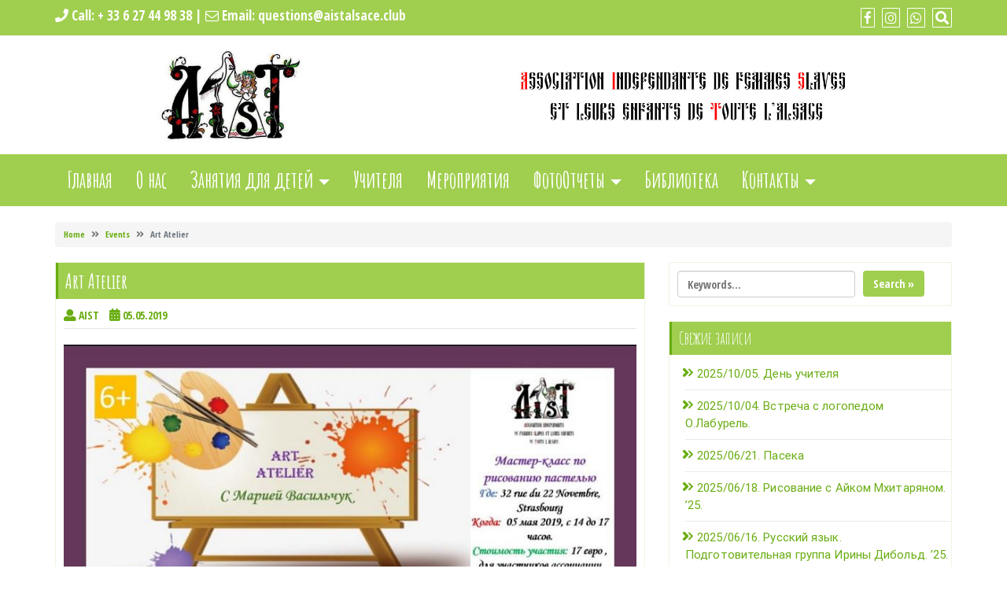

--- FILE ---
content_type: text/html; charset=UTF-8
request_url: https://aistalsace.club/event/art-atelier/
body_size: 21939
content:
<!DOCTYPE html>
<html lang="ru-RU">
<head>
<meta charset="UTF-8" />
<meta http-equiv="X-UA-Compatible" content="IE=edge" />
<meta name="viewport" content="width=device-width, initial-scale=1" />
<link rel="profile" href="http://gmpg.org/xfn/11" />
<title>Независимая Ассоциация Славянских Женщин Альзаса. Русская школа в Страсбурге. Продвижение славянской культуры, тематические встречи для детей и взрослых.</title>
<meta name='robots' content='max-image-preview:large' />
<style>img:is([sizes="auto" i], [sizes^="auto," i]) { contain-intrinsic-size: 3000px 1500px }</style>
<link rel='dns-prefetch' href='//stats.wp.com' />
<link rel='dns-prefetch' href='//fonts.googleapis.com' />
<link rel="alternate" type="application/rss+xml" title="AIST &raquo; Лента" href="https://aistalsace.club/feed/" />
<link rel="alternate" type="application/rss+xml" title="AIST &raquo; Лента комментариев" href="https://aistalsace.club/comments/feed/" />
<meta property="og:title" content="Art Atelier"/><meta property="og:description" content="May 5, 2019 14:00  - May 5, 2019 17:00  "/><meta property="og:image" content="https://aistalsace.club/wp-content/uploads/2020/04/028_n_новый-размер.jpg"/><script type="text/javascript">
/* <![CDATA[ */
window._wpemojiSettings = {"baseUrl":"https:\/\/s.w.org\/images\/core\/emoji\/16.0.1\/72x72\/","ext":".png","svgUrl":"https:\/\/s.w.org\/images\/core\/emoji\/16.0.1\/svg\/","svgExt":".svg","source":{"concatemoji":"https:\/\/aistalsace.club\/wp-includes\/js\/wp-emoji-release.min.js?ver=6.8.3"}};
/*! This file is auto-generated */
!function(s,n){var o,i,e;function c(e){try{var t={supportTests:e,timestamp:(new Date).valueOf()};sessionStorage.setItem(o,JSON.stringify(t))}catch(e){}}function p(e,t,n){e.clearRect(0,0,e.canvas.width,e.canvas.height),e.fillText(t,0,0);var t=new Uint32Array(e.getImageData(0,0,e.canvas.width,e.canvas.height).data),a=(e.clearRect(0,0,e.canvas.width,e.canvas.height),e.fillText(n,0,0),new Uint32Array(e.getImageData(0,0,e.canvas.width,e.canvas.height).data));return t.every(function(e,t){return e===a[t]})}function u(e,t){e.clearRect(0,0,e.canvas.width,e.canvas.height),e.fillText(t,0,0);for(var n=e.getImageData(16,16,1,1),a=0;a<n.data.length;a++)if(0!==n.data[a])return!1;return!0}function f(e,t,n,a){switch(t){case"flag":return n(e,"\ud83c\udff3\ufe0f\u200d\u26a7\ufe0f","\ud83c\udff3\ufe0f\u200b\u26a7\ufe0f")?!1:!n(e,"\ud83c\udde8\ud83c\uddf6","\ud83c\udde8\u200b\ud83c\uddf6")&&!n(e,"\ud83c\udff4\udb40\udc67\udb40\udc62\udb40\udc65\udb40\udc6e\udb40\udc67\udb40\udc7f","\ud83c\udff4\u200b\udb40\udc67\u200b\udb40\udc62\u200b\udb40\udc65\u200b\udb40\udc6e\u200b\udb40\udc67\u200b\udb40\udc7f");case"emoji":return!a(e,"\ud83e\udedf")}return!1}function g(e,t,n,a){var r="undefined"!=typeof WorkerGlobalScope&&self instanceof WorkerGlobalScope?new OffscreenCanvas(300,150):s.createElement("canvas"),o=r.getContext("2d",{willReadFrequently:!0}),i=(o.textBaseline="top",o.font="600 32px Arial",{});return e.forEach(function(e){i[e]=t(o,e,n,a)}),i}function t(e){var t=s.createElement("script");t.src=e,t.defer=!0,s.head.appendChild(t)}"undefined"!=typeof Promise&&(o="wpEmojiSettingsSupports",i=["flag","emoji"],n.supports={everything:!0,everythingExceptFlag:!0},e=new Promise(function(e){s.addEventListener("DOMContentLoaded",e,{once:!0})}),new Promise(function(t){var n=function(){try{var e=JSON.parse(sessionStorage.getItem(o));if("object"==typeof e&&"number"==typeof e.timestamp&&(new Date).valueOf()<e.timestamp+604800&&"object"==typeof e.supportTests)return e.supportTests}catch(e){}return null}();if(!n){if("undefined"!=typeof Worker&&"undefined"!=typeof OffscreenCanvas&&"undefined"!=typeof URL&&URL.createObjectURL&&"undefined"!=typeof Blob)try{var e="postMessage("+g.toString()+"("+[JSON.stringify(i),f.toString(),p.toString(),u.toString()].join(",")+"));",a=new Blob([e],{type:"text/javascript"}),r=new Worker(URL.createObjectURL(a),{name:"wpTestEmojiSupports"});return void(r.onmessage=function(e){c(n=e.data),r.terminate(),t(n)})}catch(e){}c(n=g(i,f,p,u))}t(n)}).then(function(e){for(var t in e)n.supports[t]=e[t],n.supports.everything=n.supports.everything&&n.supports[t],"flag"!==t&&(n.supports.everythingExceptFlag=n.supports.everythingExceptFlag&&n.supports[t]);n.supports.everythingExceptFlag=n.supports.everythingExceptFlag&&!n.supports.flag,n.DOMReady=!1,n.readyCallback=function(){n.DOMReady=!0}}).then(function(){return e}).then(function(){var e;n.supports.everything||(n.readyCallback(),(e=n.source||{}).concatemoji?t(e.concatemoji):e.wpemoji&&e.twemoji&&(t(e.twemoji),t(e.wpemoji)))}))}((window,document),window._wpemojiSettings);
/* ]]> */
</script>
<link rel='stylesheet' id='pt-cv-public-style-css' href='https://aistalsace.club/wp-content/plugins/content-views-query-and-display-post-page/public/assets/css/cv.css?ver=4.2' type='text/css' media='all' />
<style id='wp-emoji-styles-inline-css' type='text/css'>
img.wp-smiley, img.emoji {
display: inline !important;
border: none !important;
box-shadow: none !important;
height: 1em !important;
width: 1em !important;
margin: 0 0.07em !important;
vertical-align: -0.1em !important;
background: none !important;
padding: 0 !important;
}
</style>
<link rel='stylesheet' id='wp-block-library-css' href='https://aistalsace.club/wp-includes/css/dist/block-library/style.min.css?ver=6.8.3' type='text/css' media='all' />
<style id='wp-block-library-theme-inline-css' type='text/css'>
.wp-block-audio :where(figcaption){color:#555;font-size:13px;text-align:center}.is-dark-theme .wp-block-audio :where(figcaption){color:#ffffffa6}.wp-block-audio{margin:0 0 1em}.wp-block-code{border:1px solid #ccc;border-radius:4px;font-family:Menlo,Consolas,monaco,monospace;padding:.8em 1em}.wp-block-embed :where(figcaption){color:#555;font-size:13px;text-align:center}.is-dark-theme .wp-block-embed :where(figcaption){color:#ffffffa6}.wp-block-embed{margin:0 0 1em}.blocks-gallery-caption{color:#555;font-size:13px;text-align:center}.is-dark-theme .blocks-gallery-caption{color:#ffffffa6}:root :where(.wp-block-image figcaption){color:#555;font-size:13px;text-align:center}.is-dark-theme :root :where(.wp-block-image figcaption){color:#ffffffa6}.wp-block-image{margin:0 0 1em}.wp-block-pullquote{border-bottom:4px solid;border-top:4px solid;color:currentColor;margin-bottom:1.75em}.wp-block-pullquote cite,.wp-block-pullquote footer,.wp-block-pullquote__citation{color:currentColor;font-size:.8125em;font-style:normal;text-transform:uppercase}.wp-block-quote{border-left:.25em solid;margin:0 0 1.75em;padding-left:1em}.wp-block-quote cite,.wp-block-quote footer{color:currentColor;font-size:.8125em;font-style:normal;position:relative}.wp-block-quote:where(.has-text-align-right){border-left:none;border-right:.25em solid;padding-left:0;padding-right:1em}.wp-block-quote:where(.has-text-align-center){border:none;padding-left:0}.wp-block-quote.is-large,.wp-block-quote.is-style-large,.wp-block-quote:where(.is-style-plain){border:none}.wp-block-search .wp-block-search__label{font-weight:700}.wp-block-search__button{border:1px solid #ccc;padding:.375em .625em}:where(.wp-block-group.has-background){padding:1.25em 2.375em}.wp-block-separator.has-css-opacity{opacity:.4}.wp-block-separator{border:none;border-bottom:2px solid;margin-left:auto;margin-right:auto}.wp-block-separator.has-alpha-channel-opacity{opacity:1}.wp-block-separator:not(.is-style-wide):not(.is-style-dots){width:100px}.wp-block-separator.has-background:not(.is-style-dots){border-bottom:none;height:1px}.wp-block-separator.has-background:not(.is-style-wide):not(.is-style-dots){height:2px}.wp-block-table{margin:0 0 1em}.wp-block-table td,.wp-block-table th{word-break:normal}.wp-block-table :where(figcaption){color:#555;font-size:13px;text-align:center}.is-dark-theme .wp-block-table :where(figcaption){color:#ffffffa6}.wp-block-video :where(figcaption){color:#555;font-size:13px;text-align:center}.is-dark-theme .wp-block-video :where(figcaption){color:#ffffffa6}.wp-block-video{margin:0 0 1em}:root :where(.wp-block-template-part.has-background){margin-bottom:0;margin-top:0;padding:1.25em 2.375em}
</style>
<style id='classic-theme-styles-inline-css' type='text/css'>
/*! This file is auto-generated */
.wp-block-button__link{color:#fff;background-color:#32373c;border-radius:9999px;box-shadow:none;text-decoration:none;padding:calc(.667em + 2px) calc(1.333em + 2px);font-size:1.125em}.wp-block-file__button{background:#32373c;color:#fff;text-decoration:none}
</style>
<link rel='stylesheet' id='mediaelement-css' href='https://aistalsace.club/wp-includes/js/mediaelement/mediaelementplayer-legacy.min.css?ver=4.2.17' type='text/css' media='all' />
<link rel='stylesheet' id='wp-mediaelement-css' href='https://aistalsace.club/wp-includes/js/mediaelement/wp-mediaelement.min.css?ver=6.8.3' type='text/css' media='all' />
<style id='jetpack-sharing-buttons-style-inline-css' type='text/css'>
.jetpack-sharing-buttons__services-list{display:flex;flex-direction:row;flex-wrap:wrap;gap:0;list-style-type:none;margin:5px;padding:0}.jetpack-sharing-buttons__services-list.has-small-icon-size{font-size:12px}.jetpack-sharing-buttons__services-list.has-normal-icon-size{font-size:16px}.jetpack-sharing-buttons__services-list.has-large-icon-size{font-size:24px}.jetpack-sharing-buttons__services-list.has-huge-icon-size{font-size:36px}@media print{.jetpack-sharing-buttons__services-list{display:none!important}}.editor-styles-wrapper .wp-block-jetpack-sharing-buttons{gap:0;padding-inline-start:0}ul.jetpack-sharing-buttons__services-list.has-background{padding:1.25em 2.375em}
</style>
<style id='global-styles-inline-css' type='text/css'>
:root{--wp--preset--aspect-ratio--square: 1;--wp--preset--aspect-ratio--4-3: 4/3;--wp--preset--aspect-ratio--3-4: 3/4;--wp--preset--aspect-ratio--3-2: 3/2;--wp--preset--aspect-ratio--2-3: 2/3;--wp--preset--aspect-ratio--16-9: 16/9;--wp--preset--aspect-ratio--9-16: 9/16;--wp--preset--color--black: #000000;--wp--preset--color--cyan-bluish-gray: #abb8c3;--wp--preset--color--white: #ffffff;--wp--preset--color--pale-pink: #f78da7;--wp--preset--color--vivid-red: #cf2e2e;--wp--preset--color--luminous-vivid-orange: #ff6900;--wp--preset--color--luminous-vivid-amber: #fcb900;--wp--preset--color--light-green-cyan: #7bdcb5;--wp--preset--color--vivid-green-cyan: #00d084;--wp--preset--color--pale-cyan-blue: #8ed1fc;--wp--preset--color--vivid-cyan-blue: #0693e3;--wp--preset--color--vivid-purple: #9b51e0;--wp--preset--gradient--vivid-cyan-blue-to-vivid-purple: linear-gradient(135deg,rgba(6,147,227,1) 0%,rgb(155,81,224) 100%);--wp--preset--gradient--light-green-cyan-to-vivid-green-cyan: linear-gradient(135deg,rgb(122,220,180) 0%,rgb(0,208,130) 100%);--wp--preset--gradient--luminous-vivid-amber-to-luminous-vivid-orange: linear-gradient(135deg,rgba(252,185,0,1) 0%,rgba(255,105,0,1) 100%);--wp--preset--gradient--luminous-vivid-orange-to-vivid-red: linear-gradient(135deg,rgba(255,105,0,1) 0%,rgb(207,46,46) 100%);--wp--preset--gradient--very-light-gray-to-cyan-bluish-gray: linear-gradient(135deg,rgb(238,238,238) 0%,rgb(169,184,195) 100%);--wp--preset--gradient--cool-to-warm-spectrum: linear-gradient(135deg,rgb(74,234,220) 0%,rgb(151,120,209) 20%,rgb(207,42,186) 40%,rgb(238,44,130) 60%,rgb(251,105,98) 80%,rgb(254,248,76) 100%);--wp--preset--gradient--blush-light-purple: linear-gradient(135deg,rgb(255,206,236) 0%,rgb(152,150,240) 100%);--wp--preset--gradient--blush-bordeaux: linear-gradient(135deg,rgb(254,205,165) 0%,rgb(254,45,45) 50%,rgb(107,0,62) 100%);--wp--preset--gradient--luminous-dusk: linear-gradient(135deg,rgb(255,203,112) 0%,rgb(199,81,192) 50%,rgb(65,88,208) 100%);--wp--preset--gradient--pale-ocean: linear-gradient(135deg,rgb(255,245,203) 0%,rgb(182,227,212) 50%,rgb(51,167,181) 100%);--wp--preset--gradient--electric-grass: linear-gradient(135deg,rgb(202,248,128) 0%,rgb(113,206,126) 100%);--wp--preset--gradient--midnight: linear-gradient(135deg,rgb(2,3,129) 0%,rgb(40,116,252) 100%);--wp--preset--font-size--small: 13px;--wp--preset--font-size--medium: 20px;--wp--preset--font-size--large: 36px;--wp--preset--font-size--x-large: 42px;--wp--preset--spacing--20: 0.44rem;--wp--preset--spacing--30: 0.67rem;--wp--preset--spacing--40: 1rem;--wp--preset--spacing--50: 1.5rem;--wp--preset--spacing--60: 2.25rem;--wp--preset--spacing--70: 3.38rem;--wp--preset--spacing--80: 5.06rem;--wp--preset--shadow--natural: 6px 6px 9px rgba(0, 0, 0, 0.2);--wp--preset--shadow--deep: 12px 12px 50px rgba(0, 0, 0, 0.4);--wp--preset--shadow--sharp: 6px 6px 0px rgba(0, 0, 0, 0.2);--wp--preset--shadow--outlined: 6px 6px 0px -3px rgba(255, 255, 255, 1), 6px 6px rgba(0, 0, 0, 1);--wp--preset--shadow--crisp: 6px 6px 0px rgba(0, 0, 0, 1);}:where(.is-layout-flex){gap: 0.5em;}:where(.is-layout-grid){gap: 0.5em;}body .is-layout-flex{display: flex;}.is-layout-flex{flex-wrap: wrap;align-items: center;}.is-layout-flex > :is(*, div){margin: 0;}body .is-layout-grid{display: grid;}.is-layout-grid > :is(*, div){margin: 0;}:where(.wp-block-columns.is-layout-flex){gap: 2em;}:where(.wp-block-columns.is-layout-grid){gap: 2em;}:where(.wp-block-post-template.is-layout-flex){gap: 1.25em;}:where(.wp-block-post-template.is-layout-grid){gap: 1.25em;}.has-black-color{color: var(--wp--preset--color--black) !important;}.has-cyan-bluish-gray-color{color: var(--wp--preset--color--cyan-bluish-gray) !important;}.has-white-color{color: var(--wp--preset--color--white) !important;}.has-pale-pink-color{color: var(--wp--preset--color--pale-pink) !important;}.has-vivid-red-color{color: var(--wp--preset--color--vivid-red) !important;}.has-luminous-vivid-orange-color{color: var(--wp--preset--color--luminous-vivid-orange) !important;}.has-luminous-vivid-amber-color{color: var(--wp--preset--color--luminous-vivid-amber) !important;}.has-light-green-cyan-color{color: var(--wp--preset--color--light-green-cyan) !important;}.has-vivid-green-cyan-color{color: var(--wp--preset--color--vivid-green-cyan) !important;}.has-pale-cyan-blue-color{color: var(--wp--preset--color--pale-cyan-blue) !important;}.has-vivid-cyan-blue-color{color: var(--wp--preset--color--vivid-cyan-blue) !important;}.has-vivid-purple-color{color: var(--wp--preset--color--vivid-purple) !important;}.has-black-background-color{background-color: var(--wp--preset--color--black) !important;}.has-cyan-bluish-gray-background-color{background-color: var(--wp--preset--color--cyan-bluish-gray) !important;}.has-white-background-color{background-color: var(--wp--preset--color--white) !important;}.has-pale-pink-background-color{background-color: var(--wp--preset--color--pale-pink) !important;}.has-vivid-red-background-color{background-color: var(--wp--preset--color--vivid-red) !important;}.has-luminous-vivid-orange-background-color{background-color: var(--wp--preset--color--luminous-vivid-orange) !important;}.has-luminous-vivid-amber-background-color{background-color: var(--wp--preset--color--luminous-vivid-amber) !important;}.has-light-green-cyan-background-color{background-color: var(--wp--preset--color--light-green-cyan) !important;}.has-vivid-green-cyan-background-color{background-color: var(--wp--preset--color--vivid-green-cyan) !important;}.has-pale-cyan-blue-background-color{background-color: var(--wp--preset--color--pale-cyan-blue) !important;}.has-vivid-cyan-blue-background-color{background-color: var(--wp--preset--color--vivid-cyan-blue) !important;}.has-vivid-purple-background-color{background-color: var(--wp--preset--color--vivid-purple) !important;}.has-black-border-color{border-color: var(--wp--preset--color--black) !important;}.has-cyan-bluish-gray-border-color{border-color: var(--wp--preset--color--cyan-bluish-gray) !important;}.has-white-border-color{border-color: var(--wp--preset--color--white) !important;}.has-pale-pink-border-color{border-color: var(--wp--preset--color--pale-pink) !important;}.has-vivid-red-border-color{border-color: var(--wp--preset--color--vivid-red) !important;}.has-luminous-vivid-orange-border-color{border-color: var(--wp--preset--color--luminous-vivid-orange) !important;}.has-luminous-vivid-amber-border-color{border-color: var(--wp--preset--color--luminous-vivid-amber) !important;}.has-light-green-cyan-border-color{border-color: var(--wp--preset--color--light-green-cyan) !important;}.has-vivid-green-cyan-border-color{border-color: var(--wp--preset--color--vivid-green-cyan) !important;}.has-pale-cyan-blue-border-color{border-color: var(--wp--preset--color--pale-cyan-blue) !important;}.has-vivid-cyan-blue-border-color{border-color: var(--wp--preset--color--vivid-cyan-blue) !important;}.has-vivid-purple-border-color{border-color: var(--wp--preset--color--vivid-purple) !important;}.has-vivid-cyan-blue-to-vivid-purple-gradient-background{background: var(--wp--preset--gradient--vivid-cyan-blue-to-vivid-purple) !important;}.has-light-green-cyan-to-vivid-green-cyan-gradient-background{background: var(--wp--preset--gradient--light-green-cyan-to-vivid-green-cyan) !important;}.has-luminous-vivid-amber-to-luminous-vivid-orange-gradient-background{background: var(--wp--preset--gradient--luminous-vivid-amber-to-luminous-vivid-orange) !important;}.has-luminous-vivid-orange-to-vivid-red-gradient-background{background: var(--wp--preset--gradient--luminous-vivid-orange-to-vivid-red) !important;}.has-very-light-gray-to-cyan-bluish-gray-gradient-background{background: var(--wp--preset--gradient--very-light-gray-to-cyan-bluish-gray) !important;}.has-cool-to-warm-spectrum-gradient-background{background: var(--wp--preset--gradient--cool-to-warm-spectrum) !important;}.has-blush-light-purple-gradient-background{background: var(--wp--preset--gradient--blush-light-purple) !important;}.has-blush-bordeaux-gradient-background{background: var(--wp--preset--gradient--blush-bordeaux) !important;}.has-luminous-dusk-gradient-background{background: var(--wp--preset--gradient--luminous-dusk) !important;}.has-pale-ocean-gradient-background{background: var(--wp--preset--gradient--pale-ocean) !important;}.has-electric-grass-gradient-background{background: var(--wp--preset--gradient--electric-grass) !important;}.has-midnight-gradient-background{background: var(--wp--preset--gradient--midnight) !important;}.has-small-font-size{font-size: var(--wp--preset--font-size--small) !important;}.has-medium-font-size{font-size: var(--wp--preset--font-size--medium) !important;}.has-large-font-size{font-size: var(--wp--preset--font-size--large) !important;}.has-x-large-font-size{font-size: var(--wp--preset--font-size--x-large) !important;}
:where(.wp-block-post-template.is-layout-flex){gap: 1.25em;}:where(.wp-block-post-template.is-layout-grid){gap: 1.25em;}
:where(.wp-block-columns.is-layout-flex){gap: 2em;}:where(.wp-block-columns.is-layout-grid){gap: 2em;}
:root :where(.wp-block-pullquote){font-size: 1.5em;line-height: 1.6;}
</style>
<link rel='stylesheet' id='fancybox-for-wp-css' href='https://aistalsace.club/wp-content/plugins/fancybox-for-wordpress/assets/css/fancybox.css?ver=1.3.4' type='text/css' media='all' />
<link rel='stylesheet' id='vlp-public-css' href='https://aistalsace.club/wp-content/plugins/visual-link-preview/dist/public.css?ver=2.2.9' type='text/css' media='all' />
<link rel='stylesheet' id='ecwd-popup-style-css' href='https://aistalsace.club/wp-content/plugins/event-calendar-wd/css/ecwd_popup.css?ver=1.1.55_5e793cba17fd9' type='text/css' media='all' />
<link rel='stylesheet' id='ecwd_font-awesome-css' href='https://aistalsace.club/wp-content/plugins/event-calendar-wd/css/font-awesome/font-awesome.css?ver=1.1.55_5e793cba17fd9' type='text/css' media='all' />
<link rel='stylesheet' id='ecwd-public-css' href='https://aistalsace.club/wp-content/plugins/event-calendar-wd/css/style.css?ver=1.1.55_5e793cba17fd9' type='text/css' media='all' />
<link rel='stylesheet' id='bootstrap-css' href='https://aistalsace.club/wp-content/themes/di-business/assets/css/bootstrap.css?ver=4.0.0' type='text/css' media='all' />
<link rel='stylesheet' id='font-awesome-css' href='https://aistalsace.club/wp-content/themes/di-business/assets/css/font-awesome.css?ver=4.7.0' type='text/css' media='all' />
<link rel='stylesheet' id='di-business-style-default-css' href='https://aistalsace.club/wp-content/themes/di-business/style.css?ver=1.7' type='text/css' media='all' />
<link rel='stylesheet' id='di-business-style-core-css' href='https://aistalsace.club/wp-content/themes/di-business/assets/css/style.css?ver=1.7' type='text/css' media='all' />
<style id='di-business-style-core-inline-css' type='text/css'>
.load-icon
{
position: fixed;
left: 0px;
top: 0px;
width: 100%;
height: 100%;
z-index: 9999999;
background: url( 'http://aistalsace.club/wp-content/uploads/2020/09/az.jpg' ) center no-repeat #fff;
}
@media (min-width: 768px) {
.woocommerce ul.products li.product, .woocommerce-page ul.products li.product {
width: 22%;
}
}
</style>
<link rel='stylesheet' id='tablepress-default-css' href='https://aistalsace.club/wp-content/plugins/tablepress/css/build/default.css?ver=3.2.5' type='text/css' media='all' />
<link rel='stylesheet' id='tmm-css' href='https://aistalsace.club/wp-content/plugins/team-members/inc/css/tmm_style.css?ver=6.8.3' type='text/css' media='all' />
<link rel='stylesheet' id='raleway-css' href='//fonts.googleapis.com/css?family=Raleway%3A100%2C100italic%2C200%2C200italic%2C300%2C300italic%2Cregular%2Citalic%2C500%2C500italic%2C600%2C600italic%2C700%2C700italic%2C800%2C800italic%2C900%2C900italic&#038;subset=latin-ext%2Clatin&#038;ver=2.9.6' type='text/css' media='all' />
<link rel='stylesheet' id='kc-general-css' href='https://aistalsace.club/wp-content/plugins/kingcomposer/assets/frontend/css/kingcomposer.min.css?ver=2.9.6' type='text/css' media='all' />
<link rel='stylesheet' id='kc-animate-css' href='https://aistalsace.club/wp-content/plugins/kingcomposer/assets/css/animate.css?ver=2.9.6' type='text/css' media='all' />
<link rel='stylesheet' id='kc-icon-1-css' href='https://aistalsace.club/wp-content/plugins/kingcomposer/assets/css/icons.css?ver=2.9.6' type='text/css' media='all' />
<link rel='stylesheet' id='sharedaddy-css' href='https://aistalsace.club/wp-content/plugins/jetpack/modules/sharedaddy/sharing.css?ver=15.2' type='text/css' media='all' />
<link rel='stylesheet' id='social-logos-css' href='https://aistalsace.club/wp-content/plugins/jetpack/_inc/social-logos/social-logos.min.css?ver=15.2' type='text/css' media='all' />
<script type="text/javascript" src="https://aistalsace.club/wp-includes/js/jquery/jquery.min.js?ver=3.7.1" id="jquery-core-js"></script>
<script type="text/javascript" src="https://aistalsace.club/wp-includes/js/jquery/jquery-migrate.min.js?ver=3.4.1" id="jquery-migrate-js"></script>
<script type="text/javascript" src="https://aistalsace.club/wp-content/plugins/fancybox-for-wordpress/assets/js/purify.min.js?ver=1.3.4" id="purify-js"></script>
<script type="text/javascript" src="https://aistalsace.club/wp-content/plugins/fancybox-for-wordpress/assets/js/jquery.fancybox.js?ver=1.3.4" id="fancybox-for-wp-js"></script>
<!--[if lt IE 9]>
<script type="text/javascript" src="https://aistalsace.club/wp-content/themes/di-business/assets/js/html5shiv.js?ver=3.7.3" id="html5shiv-js"></script>
<![endif]-->
<!--[if lt IE 9]>
<script type="text/javascript" src="https://aistalsace.club/wp-content/themes/di-business/assets/js/respond.js?ver=1.7" id="respond-js"></script>
<![endif]-->
<link rel="https://api.w.org/" href="https://aistalsace.club/wp-json/" /><link rel="EditURI" type="application/rsd+xml" title="RSD" href="https://aistalsace.club/xmlrpc.php?rsd" />
<meta name="generator" content="WordPress 6.8.3" />
<link rel="canonical" href="https://aistalsace.club/event/art-atelier/" />
<link rel="alternate" title="oEmbed (JSON)" type="application/json+oembed" href="https://aistalsace.club/wp-json/oembed/1.0/embed?url=https%3A%2F%2Faistalsace.club%2Fevent%2Fart-atelier%2F" />
<link rel="alternate" title="oEmbed (XML)" type="text/xml+oembed" href="https://aistalsace.club/wp-json/oembed/1.0/embed?url=https%3A%2F%2Faistalsace.club%2Fevent%2Fart-atelier%2F&#038;format=xml" />
<!-- Fancybox for WordPress v3.3.7 -->
<style type="text/css">
.fancybox-slide--image .fancybox-content{background-color: #FFFFFF}div.fancybox-caption{display:none !important;}
img.fancybox-image{border-width:10px;border-color:#FFFFFF;border-style:solid;}
div.fancybox-bg{background-color:rgba(102,102,102,0.3);opacity:1 !important;}div.fancybox-content{border-color:#FFFFFF}
div#fancybox-title{background-color:#FFFFFF}
div.fancybox-content{background-color:#FFFFFF;border:1px solid #BBBBBB}
div#fancybox-title-inside{color:#333333}
div.fancybox-caption p.caption-title{display:inline-block}
div.fancybox-caption p.caption-title{font-size:14px}
div.fancybox-caption p.caption-title{color:#333333}
div.fancybox-caption {color:#333333}div.fancybox-caption p.caption-title {background:#fff; width:auto;padding:10px 30px;}div.fancybox-content p.caption-title{color:#333333;margin: 0;padding: 5px 0;}body.fancybox-active .fancybox-container .fancybox-stage .fancybox-content .fancybox-close-small{display:block;}
</style><script type="text/javascript">
jQuery(function () {
var mobileOnly = false;
if (mobileOnly) {
return;
}
jQuery.fn.getTitle = function () { // Copy the title of every IMG tag and add it to its parent A so that fancybox can show titles
var arr = jQuery("a[data-fancybox]");jQuery.each(arr, function() {var title = jQuery(this).children("img").attr("title") || '';var figCaptionHtml = jQuery(this).next("figcaption").html() || '';var processedCaption = figCaptionHtml;if (figCaptionHtml.length && typeof DOMPurify === 'function') {processedCaption = DOMPurify.sanitize(figCaptionHtml, {USE_PROFILES: {html: true}});} else if (figCaptionHtml.length) {processedCaption = jQuery("<div>").text(figCaptionHtml).html();}var newTitle = title;if (processedCaption.length) {newTitle = title.length ? title + " " + processedCaption : processedCaption;}if (newTitle.length) {jQuery(this).attr("title", newTitle);}});		}
// Supported file extensions
var thumbnails = jQuery("a:has(img)").not(".nolightbox").not('.envira-gallery-link').not('.ngg-simplelightbox').filter(function () {
return /\.(jpe?g|png|gif|mp4|webp|bmp|pdf)(\?[^/]*)*$/i.test(jQuery(this).attr('href'))
});
// Add data-type iframe for links that are not images or videos.
var iframeLinks = jQuery('.fancyboxforwp').filter(function () {
return !/\.(jpe?g|png|gif|mp4|webp|bmp|pdf)(\?[^/]*)*$/i.test(jQuery(this).attr('href'))
}).filter(function () {
return !/vimeo|youtube/i.test(jQuery(this).attr('href'))
});
iframeLinks.attr({"data-type": "iframe"}).getTitle();
// Gallery All
thumbnails.addClass("fancyboxforwp").attr("data-fancybox", "gallery").getTitle();
iframeLinks.attr({"data-fancybox": "gallery"}).getTitle();
// Gallery type NONE
// Call fancybox and apply it on any link with a rel atribute that starts with "fancybox", with the options set on the admin panel
jQuery("a.fancyboxforwp").fancyboxforwp({
loop: false,
smallBtn: true,
zoomOpacity: "auto",
animationEffect: "fade",
animationDuration: 500,
transitionEffect: "fade",
transitionDuration: "300",
overlayShow: true,
overlayOpacity: "0.3",
titleShow: true,
titlePosition: "inside",
keyboard: true,
showCloseButton: true,
arrows: true,
clickContent:false,
clickSlide: "close",
mobile: {
clickContent: function (current, event) {
return current.type === "image" ? "toggleControls" : false;
},
clickSlide: function (current, event) {
return current.type === "image" ? "close" : "close";
},
},
wheel: false,
toolbar: true,
preventCaptionOverlap: true,
onInit: function() { },			onDeactivate
: function() { },		beforeClose: function() { },			afterShow: function(instance) { jQuery( ".fancybox-image" ).on("click", function( ){ ( instance.isScaledDown() ) ? instance.scaleToActual() : instance.scaleToFit() }) },				afterClose: function() { },					caption : function( instance, item ) {var title = "";if("undefined" != typeof jQuery(this).context ){var title = jQuery(this).context.title;} else { var title = ("undefined" != typeof jQuery(this).attr("title")) ? jQuery(this).attr("title") : false;}var caption = jQuery(this).data('caption') || '';if ( item.type === 'image' && title.length ) {caption = (caption.length ? caption + '<br />' : '') + '<p class="caption-title">'+jQuery("<div>").text(title).html()+'</p>' ;}if (typeof DOMPurify === "function" && caption.length) { return DOMPurify.sanitize(caption, {USE_PROFILES: {html: true}}); } else { return jQuery("<div>").text(caption).html(); }},
afterLoad : function( instance, current ) {var captionContent = current.opts.caption || '';var sanitizedCaptionString = '';if (typeof DOMPurify === 'function' && captionContent.length) {sanitizedCaptionString = DOMPurify.sanitize(captionContent, {USE_PROFILES: {html: true}});} else if (captionContent.length) { sanitizedCaptionString = jQuery("<div>").text(captionContent).html();}if (sanitizedCaptionString.length) { current.$content.append(jQuery('<div class=\"fancybox-custom-caption inside-caption\" style=\" position: absolute;left:0;right:0;color:#000;margin:0 auto;bottom:0;text-align:center;background-color:#FFFFFF \"></div>').html(sanitizedCaptionString)); }},
})
;
})
</script>
<!-- END Fancybox for WordPress -->
<script type="text/javascript">var kc_script_data={ajax_url:"https://aistalsace.club/wp-admin/admin-ajax.php"}</script>	<style>img#wpstats{display:none}</style>
<meta name="description" content="Изобразительное искусство - это один из самых важных способов познания мира для детей. Ведь оно связано с самостоятельной, практической и творческой деятельностью. В процессе рисования у ребенка совершенствуются наблюдательность, эстетическое восприятие, художественный вкус, творческие способности. Ассоциация &quot; Аист&quot; приглашает ваших детей на мастерскую по рисованию и живописи с Марией Васильчук, студенткой 3-го курса Высшей Архитектурной&hellip;" />
<!-- Jetpack Open Graph Tags -->
<meta property="og:type" content="article" />
<meta property="og:title" content="Независимая Ассоциация Славянских Женщин Альзаса. Русская школа в Страсбурге. Продвижение славянской культуры, тематические встречи для детей и взрослых." />
<meta property="og:url" content="https://aistalsace.club/event/art-atelier/" />
<meta property="og:description" content="Изобразительное искусство &#8212; это один из самых важных способов познания мира для детей. Ведь оно связано с самостоятельной, практической и творческой деятельностью. В процессе рисования у ребе…" />
<meta property="article:published_time" content="2019-05-04T20:47:38+00:00" />
<meta property="article:modified_time" content="2020-04-13T20:59:41+00:00" />
<meta property="og:site_name" content="AIST" />
<meta property="og:image" content="https://aistalsace.club/wp-content/uploads/2020/04/028_n_новый-размер.jpg" />
<meta property="og:image:width" content="797" />
<meta property="og:image:height" content="450" />
<meta property="og:image:alt" content="" />
<meta property="og:locale" content="ru_RU" />
<meta name="twitter:text:title" content="Art Atelier" />
<meta name="twitter:image" content="https://aistalsace.club/wp-content/uploads/2020/04/028_n_новый-размер.jpg?w=640" />
<meta name="twitter:card" content="summary_large_image" />
<!-- End Jetpack Open Graph Tags -->
<link rel="icon" href="https://aistalsace.club/wp-content/uploads/2020/09/az-90x90.jpg" sizes="32x32" />
<link rel="icon" href="https://aistalsace.club/wp-content/uploads/2020/09/az.jpg" sizes="192x192" />
<link rel="apple-touch-icon" href="https://aistalsace.club/wp-content/uploads/2020/09/az.jpg" />
<meta name="msapplication-TileImage" content="https://aistalsace.club/wp-content/uploads/2020/09/az.jpg" />
<style id="kirki-inline-styles">body{font-family:Open Sans Condensed;font-size:14px;font-weight:700;}.headermain h3.site-name-pr{font-family:Open Sans Condensed;font-size:22px;font-weight:700;letter-spacing:0px;line-height:1.1;text-transform:capitalize;}body h1, .h1{font-family:Amatic SC;font-size:26px;font-weight:700;letter-spacing:0px;line-height:1.1;text-transform:inherit;}body h2, .h2{font-family:Amatic SC;font-size:22px;font-weight:700;letter-spacing:0px;line-height:1.1;text-transform:inherit;}body h3, .h3{font-family:Amatic SC;font-size:22px;font-weight:400;letter-spacing:0px;line-height:1.1;text-transform:inherit;}body h4, .h4{font-family:Open Sans Condensed;font-size:20px;font-weight:700;letter-spacing:0px;line-height:1.1;text-transform:none;}body h5, .h5{font-family:Open Sans Condensed;font-size:20px;font-weight:700;letter-spacing:0px;line-height:1.1;text-transform:inherit;}body h6, .h6{font-family:Open Sans Condensed;font-size:17px;font-weight:700;letter-spacing:0px;line-height:1.1;text-transform:inherit;}.maincontainer p{font-family:Open Sans Condensed;font-size:22;font-weight:700;letter-spacing:0px;line-height:1.7;text-transform:none;}.bgtoph{font-family:Open Sans Condensed;font-size:17px;font-weight:700;letter-spacing:0px;line-height:20px;text-transform:inherit;}.navbarprimary ul li a{font-family:Amatic SC;font-size:28px;font-weight:700;}.widget_sidebar_main ul li, .widget_sidebar_main ol li{font-family:Roboto;font-size:15px;font-weight:400;letter-spacing:0.1px;line-height:1.5;text-transform:inherit;}.widgets_footer ul li, .widgets_footer ol li{font-family:Roboto;font-size:15px;font-weight:400;letter-spacing:0.1px;line-height:1.5;text-transform:inherit;}.entry-content ul li, .entry-content ol li{font-family:Open Sans Condensed;font-size:15px;font-weight:400;letter-spacing:0px;line-height:1.7;text-transform:inherit;}.footer{font-family:Open Sans Condensed;font-size:15px;font-weight:100;letter-spacing:0px;line-height:1.7;text-transform:inherit;}.footer h3.widgets_footer_title{font-family:Open Sans Condensed;font-size:17px;font-weight:100;letter-spacing:1px;line-height:1.1;text-align:left;text-transform:uppercase;}.footer-copyright{font-family:Amatic SC;font-size:20px;font-weight:400;letter-spacing:0px;line-height:1;text-transform:inherit;}.custom-logo{width:317px;}body a, .woocommerce .woocommerce-breadcrumb a, .woocommerce .star-rating span{color:rgba(104,172,16,0.99);}.widget_sidebar_main ul li::before{color:rgba(104,172,16,0.99);}.navigation.pagination .nav-links .page-numbers, .navigation.pagination .nav-links .page-numbers:last-child{border-color:rgba(104,172,16,0.99);}.woocommerce div.product .woocommerce-tabs ul.tabs li.active{border-top-color:rgba(104,172,16,0.99);border-bottom-color:rgba(104,172,16,0.99);color:rgba(104,172,16,0.99);}body a:hover, body a:focus, .woocommerce .woocommerce-breadcrumb a:hover{color:#a0ce4e;}.widget_sidebar_main ul li:hover::before{color:#a0ce4e;}.woocommerce div.product .woocommerce-tabs ul.tabs li:hover a{color:#a0ce4e;}/* cyrillic-ext */
@font-face {
font-family: 'Open Sans Condensed';
font-style: normal;
font-weight: 700;
font-display: swap;
src: url(https://aistalsace.club/wp-content/fonts/open-sans-condensed/z7NFdQDnbTkabZAIOl9il_O6KJj73e7Ff0GmDujMQbeS2AopSg.woff) format('woff');
unicode-range: U+0460-052F, U+1C80-1C8A, U+20B4, U+2DE0-2DFF, U+A640-A69F, U+FE2E-FE2F;
}
/* cyrillic */
@font-face {
font-family: 'Open Sans Condensed';
font-style: normal;
font-weight: 700;
font-display: swap;
src: url(https://aistalsace.club/wp-content/fonts/open-sans-condensed/z7NFdQDnbTkabZAIOl9il_O6KJj73e7Ff0GmDuHMQbeS2AopSg.woff) format('woff');
unicode-range: U+0301, U+0400-045F, U+0490-0491, U+04B0-04B1, U+2116;
}
/* greek-ext */
@font-face {
font-family: 'Open Sans Condensed';
font-style: normal;
font-weight: 700;
font-display: swap;
src: url(https://aistalsace.club/wp-content/fonts/open-sans-condensed/z7NFdQDnbTkabZAIOl9il_O6KJj73e7Ff0GmDunMQbeS2AopSg.woff) format('woff');
unicode-range: U+1F00-1FFF;
}
/* greek */
@font-face {
font-family: 'Open Sans Condensed';
font-style: normal;
font-weight: 700;
font-display: swap;
src: url(https://aistalsace.club/wp-content/fonts/open-sans-condensed/z7NFdQDnbTkabZAIOl9il_O6KJj73e7Ff0GmDubMQbeS2AopSg.woff) format('woff');
unicode-range: U+0370-0377, U+037A-037F, U+0384-038A, U+038C, U+038E-03A1, U+03A3-03FF;
}
/* vietnamese */
@font-face {
font-family: 'Open Sans Condensed';
font-style: normal;
font-weight: 700;
font-display: swap;
src: url(https://aistalsace.club/wp-content/fonts/open-sans-condensed/z7NFdQDnbTkabZAIOl9il_O6KJj73e7Ff0GmDurMQbeS2AopSg.woff) format('woff');
unicode-range: U+0102-0103, U+0110-0111, U+0128-0129, U+0168-0169, U+01A0-01A1, U+01AF-01B0, U+0300-0301, U+0303-0304, U+0308-0309, U+0323, U+0329, U+1EA0-1EF9, U+20AB;
}
/* latin-ext */
@font-face {
font-family: 'Open Sans Condensed';
font-style: normal;
font-weight: 700;
font-display: swap;
src: url(https://aistalsace.club/wp-content/fonts/open-sans-condensed/z7NFdQDnbTkabZAIOl9il_O6KJj73e7Ff0GmDuvMQbeS2AopSg.woff) format('woff');
unicode-range: U+0100-02BA, U+02BD-02C5, U+02C7-02CC, U+02CE-02D7, U+02DD-02FF, U+0304, U+0308, U+0329, U+1D00-1DBF, U+1E00-1E9F, U+1EF2-1EFF, U+2020, U+20A0-20AB, U+20AD-20C0, U+2113, U+2C60-2C7F, U+A720-A7FF;
}
/* latin */
@font-face {
font-family: 'Open Sans Condensed';
font-style: normal;
font-weight: 700;
font-display: swap;
src: url(https://aistalsace.club/wp-content/fonts/open-sans-condensed/z7NFdQDnbTkabZAIOl9il_O6KJj73e7Ff0GmDuXMQbeS2Ao.woff) format('woff');
unicode-range: U+0000-00FF, U+0131, U+0152-0153, U+02BB-02BC, U+02C6, U+02DA, U+02DC, U+0304, U+0308, U+0329, U+2000-206F, U+20AC, U+2122, U+2191, U+2193, U+2212, U+2215, U+FEFF, U+FFFD;
}/* cyrillic */
@font-face {
font-family: 'Amatic SC';
font-style: normal;
font-weight: 400;
font-display: swap;
src: url(https://aistalsace.club/wp-content/fonts/amatic-sc/TUZyzwprpvBS1izr_vOEDuSZU5cP1V3r.woff) format('woff');
unicode-range: U+0301, U+0400-045F, U+0490-0491, U+04B0-04B1, U+2116;
}
/* hebrew */
@font-face {
font-family: 'Amatic SC';
font-style: normal;
font-weight: 400;
font-display: swap;
src: url(https://aistalsace.club/wp-content/fonts/amatic-sc/TUZyzwprpvBS1izr_vOECOSZU5cP1V3r.woff) format('woff');
unicode-range: U+0307-0308, U+0590-05FF, U+200C-2010, U+20AA, U+25CC, U+FB1D-FB4F;
}
/* vietnamese */
@font-face {
font-family: 'Amatic SC';
font-style: normal;
font-weight: 400;
font-display: swap;
src: url(https://aistalsace.club/wp-content/fonts/amatic-sc/TUZyzwprpvBS1izr_vOEBeSZU5cP1V3r.woff) format('woff');
unicode-range: U+0102-0103, U+0110-0111, U+0128-0129, U+0168-0169, U+01A0-01A1, U+01AF-01B0, U+0300-0301, U+0303-0304, U+0308-0309, U+0323, U+0329, U+1EA0-1EF9, U+20AB;
}
/* latin-ext */
@font-face {
font-family: 'Amatic SC';
font-style: normal;
font-weight: 400;
font-display: swap;
src: url(https://aistalsace.club/wp-content/fonts/amatic-sc/TUZyzwprpvBS1izr_vOEBOSZU5cP1V3r.woff) format('woff');
unicode-range: U+0100-02BA, U+02BD-02C5, U+02C7-02CC, U+02CE-02D7, U+02DD-02FF, U+0304, U+0308, U+0329, U+1D00-1DBF, U+1E00-1E9F, U+1EF2-1EFF, U+2020, U+20A0-20AB, U+20AD-20C0, U+2113, U+2C60-2C7F, U+A720-A7FF;
}
/* latin */
@font-face {
font-family: 'Amatic SC';
font-style: normal;
font-weight: 400;
font-display: swap;
src: url(https://aistalsace.club/wp-content/fonts/amatic-sc/TUZyzwprpvBS1izr_vOECuSZU5cP1Q.woff) format('woff');
unicode-range: U+0000-00FF, U+0131, U+0152-0153, U+02BB-02BC, U+02C6, U+02DA, U+02DC, U+0304, U+0308, U+0329, U+2000-206F, U+20AC, U+2122, U+2191, U+2193, U+2212, U+2215, U+FEFF, U+FFFD;
}
/* cyrillic */
@font-face {
font-family: 'Amatic SC';
font-style: normal;
font-weight: 700;
font-display: swap;
src: url(https://aistalsace.club/wp-content/fonts/amatic-sc/TUZ3zwprpvBS1izr_vOMscGKerUE_2fi-Vl4.woff) format('woff');
unicode-range: U+0301, U+0400-045F, U+0490-0491, U+04B0-04B1, U+2116;
}
/* hebrew */
@font-face {
font-family: 'Amatic SC';
font-style: normal;
font-weight: 700;
font-display: swap;
src: url(https://aistalsace.club/wp-content/fonts/amatic-sc/TUZ3zwprpvBS1izr_vOMscGKfLUE_2fi-Vl4.woff) format('woff');
unicode-range: U+0307-0308, U+0590-05FF, U+200C-2010, U+20AA, U+25CC, U+FB1D-FB4F;
}
/* vietnamese */
@font-face {
font-family: 'Amatic SC';
font-style: normal;
font-weight: 700;
font-display: swap;
src: url(https://aistalsace.club/wp-content/fonts/amatic-sc/TUZ3zwprpvBS1izr_vOMscGKcbUE_2fi-Vl4.woff) format('woff');
unicode-range: U+0102-0103, U+0110-0111, U+0128-0129, U+0168-0169, U+01A0-01A1, U+01AF-01B0, U+0300-0301, U+0303-0304, U+0308-0309, U+0323, U+0329, U+1EA0-1EF9, U+20AB;
}
/* latin-ext */
@font-face {
font-family: 'Amatic SC';
font-style: normal;
font-weight: 700;
font-display: swap;
src: url(https://aistalsace.club/wp-content/fonts/amatic-sc/TUZ3zwprpvBS1izr_vOMscGKcLUE_2fi-Vl4.woff) format('woff');
unicode-range: U+0100-02BA, U+02BD-02C5, U+02C7-02CC, U+02CE-02D7, U+02DD-02FF, U+0304, U+0308, U+0329, U+1D00-1DBF, U+1E00-1E9F, U+1EF2-1EFF, U+2020, U+20A0-20AB, U+20AD-20C0, U+2113, U+2C60-2C7F, U+A720-A7FF;
}
/* latin */
@font-face {
font-family: 'Amatic SC';
font-style: normal;
font-weight: 700;
font-display: swap;
src: url(https://aistalsace.club/wp-content/fonts/amatic-sc/TUZ3zwprpvBS1izr_vOMscGKfrUE_2fi-Q.woff) format('woff');
unicode-range: U+0000-00FF, U+0131, U+0152-0153, U+02BB-02BC, U+02C6, U+02DA, U+02DC, U+0304, U+0308, U+0329, U+2000-206F, U+20AC, U+2122, U+2191, U+2193, U+2212, U+2215, U+FEFF, U+FFFD;
}/* cyrillic-ext */
@font-face {
font-family: 'Roboto';
font-style: normal;
font-weight: 400;
font-stretch: normal;
font-display: swap;
src: url(https://aistalsace.club/wp-content/fonts/roboto/KFOMCnqEu92Fr1ME7kSn66aGLdTylUAMQXC89YmC2DPNWubEbVmZiAz0klQm_20O0g.woff) format('woff');
unicode-range: U+0460-052F, U+1C80-1C8A, U+20B4, U+2DE0-2DFF, U+A640-A69F, U+FE2E-FE2F;
}
/* cyrillic */
@font-face {
font-family: 'Roboto';
font-style: normal;
font-weight: 400;
font-stretch: normal;
font-display: swap;
src: url(https://aistalsace.club/wp-content/fonts/roboto/KFOMCnqEu92Fr1ME7kSn66aGLdTylUAMQXC89YmC2DPNWubEbVmQiAz0klQm_20O0g.woff) format('woff');
unicode-range: U+0301, U+0400-045F, U+0490-0491, U+04B0-04B1, U+2116;
}
/* greek-ext */
@font-face {
font-family: 'Roboto';
font-style: normal;
font-weight: 400;
font-stretch: normal;
font-display: swap;
src: url(https://aistalsace.club/wp-content/fonts/roboto/KFOMCnqEu92Fr1ME7kSn66aGLdTylUAMQXC89YmC2DPNWubEbVmYiAz0klQm_20O0g.woff) format('woff');
unicode-range: U+1F00-1FFF;
}
/* greek */
@font-face {
font-family: 'Roboto';
font-style: normal;
font-weight: 400;
font-stretch: normal;
font-display: swap;
src: url(https://aistalsace.club/wp-content/fonts/roboto/KFOMCnqEu92Fr1ME7kSn66aGLdTylUAMQXC89YmC2DPNWubEbVmXiAz0klQm_20O0g.woff) format('woff');
unicode-range: U+0370-0377, U+037A-037F, U+0384-038A, U+038C, U+038E-03A1, U+03A3-03FF;
}
/* math */
@font-face {
font-family: 'Roboto';
font-style: normal;
font-weight: 400;
font-stretch: normal;
font-display: swap;
src: url(https://aistalsace.club/wp-content/fonts/roboto/KFOMCnqEu92Fr1ME7kSn66aGLdTylUAMQXC89YmC2DPNWubEbVnoiAz0klQm_20O0g.woff) format('woff');
unicode-range: U+0302-0303, U+0305, U+0307-0308, U+0310, U+0312, U+0315, U+031A, U+0326-0327, U+032C, U+032F-0330, U+0332-0333, U+0338, U+033A, U+0346, U+034D, U+0391-03A1, U+03A3-03A9, U+03B1-03C9, U+03D1, U+03D5-03D6, U+03F0-03F1, U+03F4-03F5, U+2016-2017, U+2034-2038, U+203C, U+2040, U+2043, U+2047, U+2050, U+2057, U+205F, U+2070-2071, U+2074-208E, U+2090-209C, U+20D0-20DC, U+20E1, U+20E5-20EF, U+2100-2112, U+2114-2115, U+2117-2121, U+2123-214F, U+2190, U+2192, U+2194-21AE, U+21B0-21E5, U+21F1-21F2, U+21F4-2211, U+2213-2214, U+2216-22FF, U+2308-230B, U+2310, U+2319, U+231C-2321, U+2336-237A, U+237C, U+2395, U+239B-23B7, U+23D0, U+23DC-23E1, U+2474-2475, U+25AF, U+25B3, U+25B7, U+25BD, U+25C1, U+25CA, U+25CC, U+25FB, U+266D-266F, U+27C0-27FF, U+2900-2AFF, U+2B0E-2B11, U+2B30-2B4C, U+2BFE, U+3030, U+FF5B, U+FF5D, U+1D400-1D7FF, U+1EE00-1EEFF;
}
/* symbols */
@font-face {
font-family: 'Roboto';
font-style: normal;
font-weight: 400;
font-stretch: normal;
font-display: swap;
src: url(https://aistalsace.club/wp-content/fonts/roboto/KFOMCnqEu92Fr1ME7kSn66aGLdTylUAMQXC89YmC2DPNWubEbVn6iAz0klQm_20O0g.woff) format('woff');
unicode-range: U+0001-000C, U+000E-001F, U+007F-009F, U+20DD-20E0, U+20E2-20E4, U+2150-218F, U+2190, U+2192, U+2194-2199, U+21AF, U+21E6-21F0, U+21F3, U+2218-2219, U+2299, U+22C4-22C6, U+2300-243F, U+2440-244A, U+2460-24FF, U+25A0-27BF, U+2800-28FF, U+2921-2922, U+2981, U+29BF, U+29EB, U+2B00-2BFF, U+4DC0-4DFF, U+FFF9-FFFB, U+10140-1018E, U+10190-1019C, U+101A0, U+101D0-101FD, U+102E0-102FB, U+10E60-10E7E, U+1D2C0-1D2D3, U+1D2E0-1D37F, U+1F000-1F0FF, U+1F100-1F1AD, U+1F1E6-1F1FF, U+1F30D-1F30F, U+1F315, U+1F31C, U+1F31E, U+1F320-1F32C, U+1F336, U+1F378, U+1F37D, U+1F382, U+1F393-1F39F, U+1F3A7-1F3A8, U+1F3AC-1F3AF, U+1F3C2, U+1F3C4-1F3C6, U+1F3CA-1F3CE, U+1F3D4-1F3E0, U+1F3ED, U+1F3F1-1F3F3, U+1F3F5-1F3F7, U+1F408, U+1F415, U+1F41F, U+1F426, U+1F43F, U+1F441-1F442, U+1F444, U+1F446-1F449, U+1F44C-1F44E, U+1F453, U+1F46A, U+1F47D, U+1F4A3, U+1F4B0, U+1F4B3, U+1F4B9, U+1F4BB, U+1F4BF, U+1F4C8-1F4CB, U+1F4D6, U+1F4DA, U+1F4DF, U+1F4E3-1F4E6, U+1F4EA-1F4ED, U+1F4F7, U+1F4F9-1F4FB, U+1F4FD-1F4FE, U+1F503, U+1F507-1F50B, U+1F50D, U+1F512-1F513, U+1F53E-1F54A, U+1F54F-1F5FA, U+1F610, U+1F650-1F67F, U+1F687, U+1F68D, U+1F691, U+1F694, U+1F698, U+1F6AD, U+1F6B2, U+1F6B9-1F6BA, U+1F6BC, U+1F6C6-1F6CF, U+1F6D3-1F6D7, U+1F6E0-1F6EA, U+1F6F0-1F6F3, U+1F6F7-1F6FC, U+1F700-1F7FF, U+1F800-1F80B, U+1F810-1F847, U+1F850-1F859, U+1F860-1F887, U+1F890-1F8AD, U+1F8B0-1F8BB, U+1F8C0-1F8C1, U+1F900-1F90B, U+1F93B, U+1F946, U+1F984, U+1F996, U+1F9E9, U+1FA00-1FA6F, U+1FA70-1FA7C, U+1FA80-1FA89, U+1FA8F-1FAC6, U+1FACE-1FADC, U+1FADF-1FAE9, U+1FAF0-1FAF8, U+1FB00-1FBFF;
}
/* vietnamese */
@font-face {
font-family: 'Roboto';
font-style: normal;
font-weight: 400;
font-stretch: normal;
font-display: swap;
src: url(https://aistalsace.club/wp-content/fonts/roboto/KFOMCnqEu92Fr1ME7kSn66aGLdTylUAMQXC89YmC2DPNWubEbVmbiAz0klQm_20O0g.woff) format('woff');
unicode-range: U+0102-0103, U+0110-0111, U+0128-0129, U+0168-0169, U+01A0-01A1, U+01AF-01B0, U+0300-0301, U+0303-0304, U+0308-0309, U+0323, U+0329, U+1EA0-1EF9, U+20AB;
}
/* latin-ext */
@font-face {
font-family: 'Roboto';
font-style: normal;
font-weight: 400;
font-stretch: normal;
font-display: swap;
src: url(https://aistalsace.club/wp-content/fonts/roboto/KFOMCnqEu92Fr1ME7kSn66aGLdTylUAMQXC89YmC2DPNWubEbVmaiAz0klQm_20O0g.woff) format('woff');
unicode-range: U+0100-02BA, U+02BD-02C5, U+02C7-02CC, U+02CE-02D7, U+02DD-02FF, U+0304, U+0308, U+0329, U+1D00-1DBF, U+1E00-1E9F, U+1EF2-1EFF, U+2020, U+20A0-20AB, U+20AD-20C0, U+2113, U+2C60-2C7F, U+A720-A7FF;
}
/* latin */
@font-face {
font-family: 'Roboto';
font-style: normal;
font-weight: 400;
font-stretch: normal;
font-display: swap;
src: url(https://aistalsace.club/wp-content/fonts/roboto/KFOMCnqEu92Fr1ME7kSn66aGLdTylUAMQXC89YmC2DPNWubEbVmUiAz0klQm_20.woff) format('woff');
unicode-range: U+0000-00FF, U+0131, U+0152-0153, U+02BB-02BC, U+02C6, U+02DA, U+02DC, U+0304, U+0308, U+0329, U+2000-206F, U+20AC, U+2122, U+2191, U+2193, U+2212, U+2215, U+FEFF, U+FFFD;
}/* cyrillic-ext */
@font-face {
font-family: 'Open Sans Condensed';
font-style: normal;
font-weight: 700;
font-display: swap;
src: url(https://aistalsace.club/wp-content/fonts/open-sans-condensed/z7NFdQDnbTkabZAIOl9il_O6KJj73e7Ff0GmDujMQbeS2AopSg.woff) format('woff');
unicode-range: U+0460-052F, U+1C80-1C8A, U+20B4, U+2DE0-2DFF, U+A640-A69F, U+FE2E-FE2F;
}
/* cyrillic */
@font-face {
font-family: 'Open Sans Condensed';
font-style: normal;
font-weight: 700;
font-display: swap;
src: url(https://aistalsace.club/wp-content/fonts/open-sans-condensed/z7NFdQDnbTkabZAIOl9il_O6KJj73e7Ff0GmDuHMQbeS2AopSg.woff) format('woff');
unicode-range: U+0301, U+0400-045F, U+0490-0491, U+04B0-04B1, U+2116;
}
/* greek-ext */
@font-face {
font-family: 'Open Sans Condensed';
font-style: normal;
font-weight: 700;
font-display: swap;
src: url(https://aistalsace.club/wp-content/fonts/open-sans-condensed/z7NFdQDnbTkabZAIOl9il_O6KJj73e7Ff0GmDunMQbeS2AopSg.woff) format('woff');
unicode-range: U+1F00-1FFF;
}
/* greek */
@font-face {
font-family: 'Open Sans Condensed';
font-style: normal;
font-weight: 700;
font-display: swap;
src: url(https://aistalsace.club/wp-content/fonts/open-sans-condensed/z7NFdQDnbTkabZAIOl9il_O6KJj73e7Ff0GmDubMQbeS2AopSg.woff) format('woff');
unicode-range: U+0370-0377, U+037A-037F, U+0384-038A, U+038C, U+038E-03A1, U+03A3-03FF;
}
/* vietnamese */
@font-face {
font-family: 'Open Sans Condensed';
font-style: normal;
font-weight: 700;
font-display: swap;
src: url(https://aistalsace.club/wp-content/fonts/open-sans-condensed/z7NFdQDnbTkabZAIOl9il_O6KJj73e7Ff0GmDurMQbeS2AopSg.woff) format('woff');
unicode-range: U+0102-0103, U+0110-0111, U+0128-0129, U+0168-0169, U+01A0-01A1, U+01AF-01B0, U+0300-0301, U+0303-0304, U+0308-0309, U+0323, U+0329, U+1EA0-1EF9, U+20AB;
}
/* latin-ext */
@font-face {
font-family: 'Open Sans Condensed';
font-style: normal;
font-weight: 700;
font-display: swap;
src: url(https://aistalsace.club/wp-content/fonts/open-sans-condensed/z7NFdQDnbTkabZAIOl9il_O6KJj73e7Ff0GmDuvMQbeS2AopSg.woff) format('woff');
unicode-range: U+0100-02BA, U+02BD-02C5, U+02C7-02CC, U+02CE-02D7, U+02DD-02FF, U+0304, U+0308, U+0329, U+1D00-1DBF, U+1E00-1E9F, U+1EF2-1EFF, U+2020, U+20A0-20AB, U+20AD-20C0, U+2113, U+2C60-2C7F, U+A720-A7FF;
}
/* latin */
@font-face {
font-family: 'Open Sans Condensed';
font-style: normal;
font-weight: 700;
font-display: swap;
src: url(https://aistalsace.club/wp-content/fonts/open-sans-condensed/z7NFdQDnbTkabZAIOl9il_O6KJj73e7Ff0GmDuXMQbeS2Ao.woff) format('woff');
unicode-range: U+0000-00FF, U+0131, U+0152-0153, U+02BB-02BC, U+02C6, U+02DA, U+02DC, U+0304, U+0308, U+0329, U+2000-206F, U+20AC, U+2122, U+2191, U+2193, U+2212, U+2215, U+FEFF, U+FFFD;
}/* cyrillic */
@font-face {
font-family: 'Amatic SC';
font-style: normal;
font-weight: 400;
font-display: swap;
src: url(https://aistalsace.club/wp-content/fonts/amatic-sc/TUZyzwprpvBS1izr_vOEDuSZU5cP1V3r.woff) format('woff');
unicode-range: U+0301, U+0400-045F, U+0490-0491, U+04B0-04B1, U+2116;
}
/* hebrew */
@font-face {
font-family: 'Amatic SC';
font-style: normal;
font-weight: 400;
font-display: swap;
src: url(https://aistalsace.club/wp-content/fonts/amatic-sc/TUZyzwprpvBS1izr_vOECOSZU5cP1V3r.woff) format('woff');
unicode-range: U+0307-0308, U+0590-05FF, U+200C-2010, U+20AA, U+25CC, U+FB1D-FB4F;
}
/* vietnamese */
@font-face {
font-family: 'Amatic SC';
font-style: normal;
font-weight: 400;
font-display: swap;
src: url(https://aistalsace.club/wp-content/fonts/amatic-sc/TUZyzwprpvBS1izr_vOEBeSZU5cP1V3r.woff) format('woff');
unicode-range: U+0102-0103, U+0110-0111, U+0128-0129, U+0168-0169, U+01A0-01A1, U+01AF-01B0, U+0300-0301, U+0303-0304, U+0308-0309, U+0323, U+0329, U+1EA0-1EF9, U+20AB;
}
/* latin-ext */
@font-face {
font-family: 'Amatic SC';
font-style: normal;
font-weight: 400;
font-display: swap;
src: url(https://aistalsace.club/wp-content/fonts/amatic-sc/TUZyzwprpvBS1izr_vOEBOSZU5cP1V3r.woff) format('woff');
unicode-range: U+0100-02BA, U+02BD-02C5, U+02C7-02CC, U+02CE-02D7, U+02DD-02FF, U+0304, U+0308, U+0329, U+1D00-1DBF, U+1E00-1E9F, U+1EF2-1EFF, U+2020, U+20A0-20AB, U+20AD-20C0, U+2113, U+2C60-2C7F, U+A720-A7FF;
}
/* latin */
@font-face {
font-family: 'Amatic SC';
font-style: normal;
font-weight: 400;
font-display: swap;
src: url(https://aistalsace.club/wp-content/fonts/amatic-sc/TUZyzwprpvBS1izr_vOECuSZU5cP1Q.woff) format('woff');
unicode-range: U+0000-00FF, U+0131, U+0152-0153, U+02BB-02BC, U+02C6, U+02DA, U+02DC, U+0304, U+0308, U+0329, U+2000-206F, U+20AC, U+2122, U+2191, U+2193, U+2212, U+2215, U+FEFF, U+FFFD;
}
/* cyrillic */
@font-face {
font-family: 'Amatic SC';
font-style: normal;
font-weight: 700;
font-display: swap;
src: url(https://aistalsace.club/wp-content/fonts/amatic-sc/TUZ3zwprpvBS1izr_vOMscGKerUE_2fi-Vl4.woff) format('woff');
unicode-range: U+0301, U+0400-045F, U+0490-0491, U+04B0-04B1, U+2116;
}
/* hebrew */
@font-face {
font-family: 'Amatic SC';
font-style: normal;
font-weight: 700;
font-display: swap;
src: url(https://aistalsace.club/wp-content/fonts/amatic-sc/TUZ3zwprpvBS1izr_vOMscGKfLUE_2fi-Vl4.woff) format('woff');
unicode-range: U+0307-0308, U+0590-05FF, U+200C-2010, U+20AA, U+25CC, U+FB1D-FB4F;
}
/* vietnamese */
@font-face {
font-family: 'Amatic SC';
font-style: normal;
font-weight: 700;
font-display: swap;
src: url(https://aistalsace.club/wp-content/fonts/amatic-sc/TUZ3zwprpvBS1izr_vOMscGKcbUE_2fi-Vl4.woff) format('woff');
unicode-range: U+0102-0103, U+0110-0111, U+0128-0129, U+0168-0169, U+01A0-01A1, U+01AF-01B0, U+0300-0301, U+0303-0304, U+0308-0309, U+0323, U+0329, U+1EA0-1EF9, U+20AB;
}
/* latin-ext */
@font-face {
font-family: 'Amatic SC';
font-style: normal;
font-weight: 700;
font-display: swap;
src: url(https://aistalsace.club/wp-content/fonts/amatic-sc/TUZ3zwprpvBS1izr_vOMscGKcLUE_2fi-Vl4.woff) format('woff');
unicode-range: U+0100-02BA, U+02BD-02C5, U+02C7-02CC, U+02CE-02D7, U+02DD-02FF, U+0304, U+0308, U+0329, U+1D00-1DBF, U+1E00-1E9F, U+1EF2-1EFF, U+2020, U+20A0-20AB, U+20AD-20C0, U+2113, U+2C60-2C7F, U+A720-A7FF;
}
/* latin */
@font-face {
font-family: 'Amatic SC';
font-style: normal;
font-weight: 700;
font-display: swap;
src: url(https://aistalsace.club/wp-content/fonts/amatic-sc/TUZ3zwprpvBS1izr_vOMscGKfrUE_2fi-Q.woff) format('woff');
unicode-range: U+0000-00FF, U+0131, U+0152-0153, U+02BB-02BC, U+02C6, U+02DA, U+02DC, U+0304, U+0308, U+0329, U+2000-206F, U+20AC, U+2122, U+2191, U+2193, U+2212, U+2215, U+FEFF, U+FFFD;
}/* cyrillic-ext */
@font-face {
font-family: 'Roboto';
font-style: normal;
font-weight: 400;
font-stretch: normal;
font-display: swap;
src: url(https://aistalsace.club/wp-content/fonts/roboto/KFOMCnqEu92Fr1ME7kSn66aGLdTylUAMQXC89YmC2DPNWubEbVmZiAz0klQm_20O0g.woff) format('woff');
unicode-range: U+0460-052F, U+1C80-1C8A, U+20B4, U+2DE0-2DFF, U+A640-A69F, U+FE2E-FE2F;
}
/* cyrillic */
@font-face {
font-family: 'Roboto';
font-style: normal;
font-weight: 400;
font-stretch: normal;
font-display: swap;
src: url(https://aistalsace.club/wp-content/fonts/roboto/KFOMCnqEu92Fr1ME7kSn66aGLdTylUAMQXC89YmC2DPNWubEbVmQiAz0klQm_20O0g.woff) format('woff');
unicode-range: U+0301, U+0400-045F, U+0490-0491, U+04B0-04B1, U+2116;
}
/* greek-ext */
@font-face {
font-family: 'Roboto';
font-style: normal;
font-weight: 400;
font-stretch: normal;
font-display: swap;
src: url(https://aistalsace.club/wp-content/fonts/roboto/KFOMCnqEu92Fr1ME7kSn66aGLdTylUAMQXC89YmC2DPNWubEbVmYiAz0klQm_20O0g.woff) format('woff');
unicode-range: U+1F00-1FFF;
}
/* greek */
@font-face {
font-family: 'Roboto';
font-style: normal;
font-weight: 400;
font-stretch: normal;
font-display: swap;
src: url(https://aistalsace.club/wp-content/fonts/roboto/KFOMCnqEu92Fr1ME7kSn66aGLdTylUAMQXC89YmC2DPNWubEbVmXiAz0klQm_20O0g.woff) format('woff');
unicode-range: U+0370-0377, U+037A-037F, U+0384-038A, U+038C, U+038E-03A1, U+03A3-03FF;
}
/* math */
@font-face {
font-family: 'Roboto';
font-style: normal;
font-weight: 400;
font-stretch: normal;
font-display: swap;
src: url(https://aistalsace.club/wp-content/fonts/roboto/KFOMCnqEu92Fr1ME7kSn66aGLdTylUAMQXC89YmC2DPNWubEbVnoiAz0klQm_20O0g.woff) format('woff');
unicode-range: U+0302-0303, U+0305, U+0307-0308, U+0310, U+0312, U+0315, U+031A, U+0326-0327, U+032C, U+032F-0330, U+0332-0333, U+0338, U+033A, U+0346, U+034D, U+0391-03A1, U+03A3-03A9, U+03B1-03C9, U+03D1, U+03D5-03D6, U+03F0-03F1, U+03F4-03F5, U+2016-2017, U+2034-2038, U+203C, U+2040, U+2043, U+2047, U+2050, U+2057, U+205F, U+2070-2071, U+2074-208E, U+2090-209C, U+20D0-20DC, U+20E1, U+20E5-20EF, U+2100-2112, U+2114-2115, U+2117-2121, U+2123-214F, U+2190, U+2192, U+2194-21AE, U+21B0-21E5, U+21F1-21F2, U+21F4-2211, U+2213-2214, U+2216-22FF, U+2308-230B, U+2310, U+2319, U+231C-2321, U+2336-237A, U+237C, U+2395, U+239B-23B7, U+23D0, U+23DC-23E1, U+2474-2475, U+25AF, U+25B3, U+25B7, U+25BD, U+25C1, U+25CA, U+25CC, U+25FB, U+266D-266F, U+27C0-27FF, U+2900-2AFF, U+2B0E-2B11, U+2B30-2B4C, U+2BFE, U+3030, U+FF5B, U+FF5D, U+1D400-1D7FF, U+1EE00-1EEFF;
}
/* symbols */
@font-face {
font-family: 'Roboto';
font-style: normal;
font-weight: 400;
font-stretch: normal;
font-display: swap;
src: url(https://aistalsace.club/wp-content/fonts/roboto/KFOMCnqEu92Fr1ME7kSn66aGLdTylUAMQXC89YmC2DPNWubEbVn6iAz0klQm_20O0g.woff) format('woff');
unicode-range: U+0001-000C, U+000E-001F, U+007F-009F, U+20DD-20E0, U+20E2-20E4, U+2150-218F, U+2190, U+2192, U+2194-2199, U+21AF, U+21E6-21F0, U+21F3, U+2218-2219, U+2299, U+22C4-22C6, U+2300-243F, U+2440-244A, U+2460-24FF, U+25A0-27BF, U+2800-28FF, U+2921-2922, U+2981, U+29BF, U+29EB, U+2B00-2BFF, U+4DC0-4DFF, U+FFF9-FFFB, U+10140-1018E, U+10190-1019C, U+101A0, U+101D0-101FD, U+102E0-102FB, U+10E60-10E7E, U+1D2C0-1D2D3, U+1D2E0-1D37F, U+1F000-1F0FF, U+1F100-1F1AD, U+1F1E6-1F1FF, U+1F30D-1F30F, U+1F315, U+1F31C, U+1F31E, U+1F320-1F32C, U+1F336, U+1F378, U+1F37D, U+1F382, U+1F393-1F39F, U+1F3A7-1F3A8, U+1F3AC-1F3AF, U+1F3C2, U+1F3C4-1F3C6, U+1F3CA-1F3CE, U+1F3D4-1F3E0, U+1F3ED, U+1F3F1-1F3F3, U+1F3F5-1F3F7, U+1F408, U+1F415, U+1F41F, U+1F426, U+1F43F, U+1F441-1F442, U+1F444, U+1F446-1F449, U+1F44C-1F44E, U+1F453, U+1F46A, U+1F47D, U+1F4A3, U+1F4B0, U+1F4B3, U+1F4B9, U+1F4BB, U+1F4BF, U+1F4C8-1F4CB, U+1F4D6, U+1F4DA, U+1F4DF, U+1F4E3-1F4E6, U+1F4EA-1F4ED, U+1F4F7, U+1F4F9-1F4FB, U+1F4FD-1F4FE, U+1F503, U+1F507-1F50B, U+1F50D, U+1F512-1F513, U+1F53E-1F54A, U+1F54F-1F5FA, U+1F610, U+1F650-1F67F, U+1F687, U+1F68D, U+1F691, U+1F694, U+1F698, U+1F6AD, U+1F6B2, U+1F6B9-1F6BA, U+1F6BC, U+1F6C6-1F6CF, U+1F6D3-1F6D7, U+1F6E0-1F6EA, U+1F6F0-1F6F3, U+1F6F7-1F6FC, U+1F700-1F7FF, U+1F800-1F80B, U+1F810-1F847, U+1F850-1F859, U+1F860-1F887, U+1F890-1F8AD, U+1F8B0-1F8BB, U+1F8C0-1F8C1, U+1F900-1F90B, U+1F93B, U+1F946, U+1F984, U+1F996, U+1F9E9, U+1FA00-1FA6F, U+1FA70-1FA7C, U+1FA80-1FA89, U+1FA8F-1FAC6, U+1FACE-1FADC, U+1FADF-1FAE9, U+1FAF0-1FAF8, U+1FB00-1FBFF;
}
/* vietnamese */
@font-face {
font-family: 'Roboto';
font-style: normal;
font-weight: 400;
font-stretch: normal;
font-display: swap;
src: url(https://aistalsace.club/wp-content/fonts/roboto/KFOMCnqEu92Fr1ME7kSn66aGLdTylUAMQXC89YmC2DPNWubEbVmbiAz0klQm_20O0g.woff) format('woff');
unicode-range: U+0102-0103, U+0110-0111, U+0128-0129, U+0168-0169, U+01A0-01A1, U+01AF-01B0, U+0300-0301, U+0303-0304, U+0308-0309, U+0323, U+0329, U+1EA0-1EF9, U+20AB;
}
/* latin-ext */
@font-face {
font-family: 'Roboto';
font-style: normal;
font-weight: 400;
font-stretch: normal;
font-display: swap;
src: url(https://aistalsace.club/wp-content/fonts/roboto/KFOMCnqEu92Fr1ME7kSn66aGLdTylUAMQXC89YmC2DPNWubEbVmaiAz0klQm_20O0g.woff) format('woff');
unicode-range: U+0100-02BA, U+02BD-02C5, U+02C7-02CC, U+02CE-02D7, U+02DD-02FF, U+0304, U+0308, U+0329, U+1D00-1DBF, U+1E00-1E9F, U+1EF2-1EFF, U+2020, U+20A0-20AB, U+20AD-20C0, U+2113, U+2C60-2C7F, U+A720-A7FF;
}
/* latin */
@font-face {
font-family: 'Roboto';
font-style: normal;
font-weight: 400;
font-stretch: normal;
font-display: swap;
src: url(https://aistalsace.club/wp-content/fonts/roboto/KFOMCnqEu92Fr1ME7kSn66aGLdTylUAMQXC89YmC2DPNWubEbVmUiAz0klQm_20.woff) format('woff');
unicode-range: U+0000-00FF, U+0131, U+0152-0153, U+02BB-02BC, U+02C6, U+02DA, U+02DC, U+0304, U+0308, U+0329, U+2000-206F, U+20AC, U+2122, U+2191, U+2193, U+2212, U+2215, U+FEFF, U+FFFD;
}/* cyrillic-ext */
@font-face {
font-family: 'Open Sans Condensed';
font-style: normal;
font-weight: 700;
font-display: swap;
src: url(https://aistalsace.club/wp-content/fonts/open-sans-condensed/z7NFdQDnbTkabZAIOl9il_O6KJj73e7Ff0GmDujMQbeS2AopSg.woff) format('woff');
unicode-range: U+0460-052F, U+1C80-1C8A, U+20B4, U+2DE0-2DFF, U+A640-A69F, U+FE2E-FE2F;
}
/* cyrillic */
@font-face {
font-family: 'Open Sans Condensed';
font-style: normal;
font-weight: 700;
font-display: swap;
src: url(https://aistalsace.club/wp-content/fonts/open-sans-condensed/z7NFdQDnbTkabZAIOl9il_O6KJj73e7Ff0GmDuHMQbeS2AopSg.woff) format('woff');
unicode-range: U+0301, U+0400-045F, U+0490-0491, U+04B0-04B1, U+2116;
}
/* greek-ext */
@font-face {
font-family: 'Open Sans Condensed';
font-style: normal;
font-weight: 700;
font-display: swap;
src: url(https://aistalsace.club/wp-content/fonts/open-sans-condensed/z7NFdQDnbTkabZAIOl9il_O6KJj73e7Ff0GmDunMQbeS2AopSg.woff) format('woff');
unicode-range: U+1F00-1FFF;
}
/* greek */
@font-face {
font-family: 'Open Sans Condensed';
font-style: normal;
font-weight: 700;
font-display: swap;
src: url(https://aistalsace.club/wp-content/fonts/open-sans-condensed/z7NFdQDnbTkabZAIOl9il_O6KJj73e7Ff0GmDubMQbeS2AopSg.woff) format('woff');
unicode-range: U+0370-0377, U+037A-037F, U+0384-038A, U+038C, U+038E-03A1, U+03A3-03FF;
}
/* vietnamese */
@font-face {
font-family: 'Open Sans Condensed';
font-style: normal;
font-weight: 700;
font-display: swap;
src: url(https://aistalsace.club/wp-content/fonts/open-sans-condensed/z7NFdQDnbTkabZAIOl9il_O6KJj73e7Ff0GmDurMQbeS2AopSg.woff) format('woff');
unicode-range: U+0102-0103, U+0110-0111, U+0128-0129, U+0168-0169, U+01A0-01A1, U+01AF-01B0, U+0300-0301, U+0303-0304, U+0308-0309, U+0323, U+0329, U+1EA0-1EF9, U+20AB;
}
/* latin-ext */
@font-face {
font-family: 'Open Sans Condensed';
font-style: normal;
font-weight: 700;
font-display: swap;
src: url(https://aistalsace.club/wp-content/fonts/open-sans-condensed/z7NFdQDnbTkabZAIOl9il_O6KJj73e7Ff0GmDuvMQbeS2AopSg.woff) format('woff');
unicode-range: U+0100-02BA, U+02BD-02C5, U+02C7-02CC, U+02CE-02D7, U+02DD-02FF, U+0304, U+0308, U+0329, U+1D00-1DBF, U+1E00-1E9F, U+1EF2-1EFF, U+2020, U+20A0-20AB, U+20AD-20C0, U+2113, U+2C60-2C7F, U+A720-A7FF;
}
/* latin */
@font-face {
font-family: 'Open Sans Condensed';
font-style: normal;
font-weight: 700;
font-display: swap;
src: url(https://aistalsace.club/wp-content/fonts/open-sans-condensed/z7NFdQDnbTkabZAIOl9il_O6KJj73e7Ff0GmDuXMQbeS2Ao.woff) format('woff');
unicode-range: U+0000-00FF, U+0131, U+0152-0153, U+02BB-02BC, U+02C6, U+02DA, U+02DC, U+0304, U+0308, U+0329, U+2000-206F, U+20AC, U+2122, U+2191, U+2193, U+2212, U+2215, U+FEFF, U+FFFD;
}/* cyrillic */
@font-face {
font-family: 'Amatic SC';
font-style: normal;
font-weight: 400;
font-display: swap;
src: url(https://aistalsace.club/wp-content/fonts/amatic-sc/TUZyzwprpvBS1izr_vOEDuSZU5cP1V3r.woff) format('woff');
unicode-range: U+0301, U+0400-045F, U+0490-0491, U+04B0-04B1, U+2116;
}
/* hebrew */
@font-face {
font-family: 'Amatic SC';
font-style: normal;
font-weight: 400;
font-display: swap;
src: url(https://aistalsace.club/wp-content/fonts/amatic-sc/TUZyzwprpvBS1izr_vOECOSZU5cP1V3r.woff) format('woff');
unicode-range: U+0307-0308, U+0590-05FF, U+200C-2010, U+20AA, U+25CC, U+FB1D-FB4F;
}
/* vietnamese */
@font-face {
font-family: 'Amatic SC';
font-style: normal;
font-weight: 400;
font-display: swap;
src: url(https://aistalsace.club/wp-content/fonts/amatic-sc/TUZyzwprpvBS1izr_vOEBeSZU5cP1V3r.woff) format('woff');
unicode-range: U+0102-0103, U+0110-0111, U+0128-0129, U+0168-0169, U+01A0-01A1, U+01AF-01B0, U+0300-0301, U+0303-0304, U+0308-0309, U+0323, U+0329, U+1EA0-1EF9, U+20AB;
}
/* latin-ext */
@font-face {
font-family: 'Amatic SC';
font-style: normal;
font-weight: 400;
font-display: swap;
src: url(https://aistalsace.club/wp-content/fonts/amatic-sc/TUZyzwprpvBS1izr_vOEBOSZU5cP1V3r.woff) format('woff');
unicode-range: U+0100-02BA, U+02BD-02C5, U+02C7-02CC, U+02CE-02D7, U+02DD-02FF, U+0304, U+0308, U+0329, U+1D00-1DBF, U+1E00-1E9F, U+1EF2-1EFF, U+2020, U+20A0-20AB, U+20AD-20C0, U+2113, U+2C60-2C7F, U+A720-A7FF;
}
/* latin */
@font-face {
font-family: 'Amatic SC';
font-style: normal;
font-weight: 400;
font-display: swap;
src: url(https://aistalsace.club/wp-content/fonts/amatic-sc/TUZyzwprpvBS1izr_vOECuSZU5cP1Q.woff) format('woff');
unicode-range: U+0000-00FF, U+0131, U+0152-0153, U+02BB-02BC, U+02C6, U+02DA, U+02DC, U+0304, U+0308, U+0329, U+2000-206F, U+20AC, U+2122, U+2191, U+2193, U+2212, U+2215, U+FEFF, U+FFFD;
}
/* cyrillic */
@font-face {
font-family: 'Amatic SC';
font-style: normal;
font-weight: 700;
font-display: swap;
src: url(https://aistalsace.club/wp-content/fonts/amatic-sc/TUZ3zwprpvBS1izr_vOMscGKerUE_2fi-Vl4.woff) format('woff');
unicode-range: U+0301, U+0400-045F, U+0490-0491, U+04B0-04B1, U+2116;
}
/* hebrew */
@font-face {
font-family: 'Amatic SC';
font-style: normal;
font-weight: 700;
font-display: swap;
src: url(https://aistalsace.club/wp-content/fonts/amatic-sc/TUZ3zwprpvBS1izr_vOMscGKfLUE_2fi-Vl4.woff) format('woff');
unicode-range: U+0307-0308, U+0590-05FF, U+200C-2010, U+20AA, U+25CC, U+FB1D-FB4F;
}
/* vietnamese */
@font-face {
font-family: 'Amatic SC';
font-style: normal;
font-weight: 700;
font-display: swap;
src: url(https://aistalsace.club/wp-content/fonts/amatic-sc/TUZ3zwprpvBS1izr_vOMscGKcbUE_2fi-Vl4.woff) format('woff');
unicode-range: U+0102-0103, U+0110-0111, U+0128-0129, U+0168-0169, U+01A0-01A1, U+01AF-01B0, U+0300-0301, U+0303-0304, U+0308-0309, U+0323, U+0329, U+1EA0-1EF9, U+20AB;
}
/* latin-ext */
@font-face {
font-family: 'Amatic SC';
font-style: normal;
font-weight: 700;
font-display: swap;
src: url(https://aistalsace.club/wp-content/fonts/amatic-sc/TUZ3zwprpvBS1izr_vOMscGKcLUE_2fi-Vl4.woff) format('woff');
unicode-range: U+0100-02BA, U+02BD-02C5, U+02C7-02CC, U+02CE-02D7, U+02DD-02FF, U+0304, U+0308, U+0329, U+1D00-1DBF, U+1E00-1E9F, U+1EF2-1EFF, U+2020, U+20A0-20AB, U+20AD-20C0, U+2113, U+2C60-2C7F, U+A720-A7FF;
}
/* latin */
@font-face {
font-family: 'Amatic SC';
font-style: normal;
font-weight: 700;
font-display: swap;
src: url(https://aistalsace.club/wp-content/fonts/amatic-sc/TUZ3zwprpvBS1izr_vOMscGKfrUE_2fi-Q.woff) format('woff');
unicode-range: U+0000-00FF, U+0131, U+0152-0153, U+02BB-02BC, U+02C6, U+02DA, U+02DC, U+0304, U+0308, U+0329, U+2000-206F, U+20AC, U+2122, U+2191, U+2193, U+2212, U+2215, U+FEFF, U+FFFD;
}/* cyrillic-ext */
@font-face {
font-family: 'Roboto';
font-style: normal;
font-weight: 400;
font-stretch: normal;
font-display: swap;
src: url(https://aistalsace.club/wp-content/fonts/roboto/KFOMCnqEu92Fr1ME7kSn66aGLdTylUAMQXC89YmC2DPNWubEbVmZiAz0klQm_20O0g.woff) format('woff');
unicode-range: U+0460-052F, U+1C80-1C8A, U+20B4, U+2DE0-2DFF, U+A640-A69F, U+FE2E-FE2F;
}
/* cyrillic */
@font-face {
font-family: 'Roboto';
font-style: normal;
font-weight: 400;
font-stretch: normal;
font-display: swap;
src: url(https://aistalsace.club/wp-content/fonts/roboto/KFOMCnqEu92Fr1ME7kSn66aGLdTylUAMQXC89YmC2DPNWubEbVmQiAz0klQm_20O0g.woff) format('woff');
unicode-range: U+0301, U+0400-045F, U+0490-0491, U+04B0-04B1, U+2116;
}
/* greek-ext */
@font-face {
font-family: 'Roboto';
font-style: normal;
font-weight: 400;
font-stretch: normal;
font-display: swap;
src: url(https://aistalsace.club/wp-content/fonts/roboto/KFOMCnqEu92Fr1ME7kSn66aGLdTylUAMQXC89YmC2DPNWubEbVmYiAz0klQm_20O0g.woff) format('woff');
unicode-range: U+1F00-1FFF;
}
/* greek */
@font-face {
font-family: 'Roboto';
font-style: normal;
font-weight: 400;
font-stretch: normal;
font-display: swap;
src: url(https://aistalsace.club/wp-content/fonts/roboto/KFOMCnqEu92Fr1ME7kSn66aGLdTylUAMQXC89YmC2DPNWubEbVmXiAz0klQm_20O0g.woff) format('woff');
unicode-range: U+0370-0377, U+037A-037F, U+0384-038A, U+038C, U+038E-03A1, U+03A3-03FF;
}
/* math */
@font-face {
font-family: 'Roboto';
font-style: normal;
font-weight: 400;
font-stretch: normal;
font-display: swap;
src: url(https://aistalsace.club/wp-content/fonts/roboto/KFOMCnqEu92Fr1ME7kSn66aGLdTylUAMQXC89YmC2DPNWubEbVnoiAz0klQm_20O0g.woff) format('woff');
unicode-range: U+0302-0303, U+0305, U+0307-0308, U+0310, U+0312, U+0315, U+031A, U+0326-0327, U+032C, U+032F-0330, U+0332-0333, U+0338, U+033A, U+0346, U+034D, U+0391-03A1, U+03A3-03A9, U+03B1-03C9, U+03D1, U+03D5-03D6, U+03F0-03F1, U+03F4-03F5, U+2016-2017, U+2034-2038, U+203C, U+2040, U+2043, U+2047, U+2050, U+2057, U+205F, U+2070-2071, U+2074-208E, U+2090-209C, U+20D0-20DC, U+20E1, U+20E5-20EF, U+2100-2112, U+2114-2115, U+2117-2121, U+2123-214F, U+2190, U+2192, U+2194-21AE, U+21B0-21E5, U+21F1-21F2, U+21F4-2211, U+2213-2214, U+2216-22FF, U+2308-230B, U+2310, U+2319, U+231C-2321, U+2336-237A, U+237C, U+2395, U+239B-23B7, U+23D0, U+23DC-23E1, U+2474-2475, U+25AF, U+25B3, U+25B7, U+25BD, U+25C1, U+25CA, U+25CC, U+25FB, U+266D-266F, U+27C0-27FF, U+2900-2AFF, U+2B0E-2B11, U+2B30-2B4C, U+2BFE, U+3030, U+FF5B, U+FF5D, U+1D400-1D7FF, U+1EE00-1EEFF;
}
/* symbols */
@font-face {
font-family: 'Roboto';
font-style: normal;
font-weight: 400;
font-stretch: normal;
font-display: swap;
src: url(https://aistalsace.club/wp-content/fonts/roboto/KFOMCnqEu92Fr1ME7kSn66aGLdTylUAMQXC89YmC2DPNWubEbVn6iAz0klQm_20O0g.woff) format('woff');
unicode-range: U+0001-000C, U+000E-001F, U+007F-009F, U+20DD-20E0, U+20E2-20E4, U+2150-218F, U+2190, U+2192, U+2194-2199, U+21AF, U+21E6-21F0, U+21F3, U+2218-2219, U+2299, U+22C4-22C6, U+2300-243F, U+2440-244A, U+2460-24FF, U+25A0-27BF, U+2800-28FF, U+2921-2922, U+2981, U+29BF, U+29EB, U+2B00-2BFF, U+4DC0-4DFF, U+FFF9-FFFB, U+10140-1018E, U+10190-1019C, U+101A0, U+101D0-101FD, U+102E0-102FB, U+10E60-10E7E, U+1D2C0-1D2D3, U+1D2E0-1D37F, U+1F000-1F0FF, U+1F100-1F1AD, U+1F1E6-1F1FF, U+1F30D-1F30F, U+1F315, U+1F31C, U+1F31E, U+1F320-1F32C, U+1F336, U+1F378, U+1F37D, U+1F382, U+1F393-1F39F, U+1F3A7-1F3A8, U+1F3AC-1F3AF, U+1F3C2, U+1F3C4-1F3C6, U+1F3CA-1F3CE, U+1F3D4-1F3E0, U+1F3ED, U+1F3F1-1F3F3, U+1F3F5-1F3F7, U+1F408, U+1F415, U+1F41F, U+1F426, U+1F43F, U+1F441-1F442, U+1F444, U+1F446-1F449, U+1F44C-1F44E, U+1F453, U+1F46A, U+1F47D, U+1F4A3, U+1F4B0, U+1F4B3, U+1F4B9, U+1F4BB, U+1F4BF, U+1F4C8-1F4CB, U+1F4D6, U+1F4DA, U+1F4DF, U+1F4E3-1F4E6, U+1F4EA-1F4ED, U+1F4F7, U+1F4F9-1F4FB, U+1F4FD-1F4FE, U+1F503, U+1F507-1F50B, U+1F50D, U+1F512-1F513, U+1F53E-1F54A, U+1F54F-1F5FA, U+1F610, U+1F650-1F67F, U+1F687, U+1F68D, U+1F691, U+1F694, U+1F698, U+1F6AD, U+1F6B2, U+1F6B9-1F6BA, U+1F6BC, U+1F6C6-1F6CF, U+1F6D3-1F6D7, U+1F6E0-1F6EA, U+1F6F0-1F6F3, U+1F6F7-1F6FC, U+1F700-1F7FF, U+1F800-1F80B, U+1F810-1F847, U+1F850-1F859, U+1F860-1F887, U+1F890-1F8AD, U+1F8B0-1F8BB, U+1F8C0-1F8C1, U+1F900-1F90B, U+1F93B, U+1F946, U+1F984, U+1F996, U+1F9E9, U+1FA00-1FA6F, U+1FA70-1FA7C, U+1FA80-1FA89, U+1FA8F-1FAC6, U+1FACE-1FADC, U+1FADF-1FAE9, U+1FAF0-1FAF8, U+1FB00-1FBFF;
}
/* vietnamese */
@font-face {
font-family: 'Roboto';
font-style: normal;
font-weight: 400;
font-stretch: normal;
font-display: swap;
src: url(https://aistalsace.club/wp-content/fonts/roboto/KFOMCnqEu92Fr1ME7kSn66aGLdTylUAMQXC89YmC2DPNWubEbVmbiAz0klQm_20O0g.woff) format('woff');
unicode-range: U+0102-0103, U+0110-0111, U+0128-0129, U+0168-0169, U+01A0-01A1, U+01AF-01B0, U+0300-0301, U+0303-0304, U+0308-0309, U+0323, U+0329, U+1EA0-1EF9, U+20AB;
}
/* latin-ext */
@font-face {
font-family: 'Roboto';
font-style: normal;
font-weight: 400;
font-stretch: normal;
font-display: swap;
src: url(https://aistalsace.club/wp-content/fonts/roboto/KFOMCnqEu92Fr1ME7kSn66aGLdTylUAMQXC89YmC2DPNWubEbVmaiAz0klQm_20O0g.woff) format('woff');
unicode-range: U+0100-02BA, U+02BD-02C5, U+02C7-02CC, U+02CE-02D7, U+02DD-02FF, U+0304, U+0308, U+0329, U+1D00-1DBF, U+1E00-1E9F, U+1EF2-1EFF, U+2020, U+20A0-20AB, U+20AD-20C0, U+2113, U+2C60-2C7F, U+A720-A7FF;
}
/* latin */
@font-face {
font-family: 'Roboto';
font-style: normal;
font-weight: 400;
font-stretch: normal;
font-display: swap;
src: url(https://aistalsace.club/wp-content/fonts/roboto/KFOMCnqEu92Fr1ME7kSn66aGLdTylUAMQXC89YmC2DPNWubEbVmUiAz0klQm_20.woff) format('woff');
unicode-range: U+0000-00FF, U+0131, U+0152-0153, U+02BB-02BC, U+02C6, U+02DA, U+02DC, U+0304, U+0308, U+0329, U+2000-206F, U+20AC, U+2122, U+2191, U+2193, U+2212, U+2215, U+FEFF, U+FFFD;
}</style></head>
<body class="wp-singular ecwd_event-template-default single single-ecwd_event postid-3159 wp-custom-logo wp-embed-responsive wp-theme-di-business kc-css-system ecwd-theme-di-business overflowhide" itemscope itemtype="http://schema.org/WebPage">
<a class="skip-link screen-reader-text" href="#content">Skip to content</a>
<!-- Loader icon -->
<div class="load-icon"></div>
<!-- Loader icon Ends -->
<div class="container-fluid bgtoph">
<div class="container">
<div class="row pdt10">
<div class="col-md-6">
<div class="spsl-topbar-left-cntr">
<p class="tpbr_lft_phne_ctmzr">
<span class="fa fa-phone"></span> Call: <a href="tel:+ 33 6 27 44 98 38">+ 33 6 27 44 98 38</a>
| 							
<span class="fa fa-envelope-o"></span> Email: <a href="mailto:questions@aistalsace.club">questions@aistalsace.club</a>
</p>
</div>
</div>
<div class="col-md-6">
<p class="spsl-fr-topbar-icons iconouter">
<span class='sicons_ctmzr'>							<a title="Facebook" rel="nofollow" target="_blank" href="https://www.facebook.com/associationaist/"><span class="fa fa-facebook bgtoph-icon-clr"></span></a>
<a title="Instagram" rel="nofollow" target="_blank" href="https://www.instagram.com/aistassociation/"><span class="fa fa-instagram bgtoph-icon-clr"></span></a>
<a class="whatsapp-large" rel="nofollow" title="WhatsApp" target="_blank" href="https://web.whatsapp.com/send?text=&phone=+33627449838&abid=+33627449838"><span class="fa fa-whatsapp bgtoph-icon-clr"></span></a>
<a class="whatsapp-small" rel="nofollow" title="WhatsApp" target="_blank" href="whatsapp://send?text=&phone=+33627449838&abid=+33627449838"><span class="fa fa-whatsapp bgtoph-icon-clr"></span></a>
</span>
<a id="scp-btn-search" title="Search" href="javascript:void(0)"><span class="fa fa-search bgtoph-icon-clr"></span></a>
</p>
<div class="scp-search">
<button id="scp-btn-search-close" class="scp-btn scp-btn--search-close" aria-label="Close search form"><i class="fa fa-close"></i></button>
<form class="scp-search__form" method="get" action="https://aistalsace.club/">
<input class="scp-search__input" name="s" type="search" placeholder="Keywords..." autocomplete="off" autocorrect="off" autocapitalize="off" spellcheck="false" value="" />
<span class="scp-search__info">Hit enter to search or ESC to close</span>
<button type="submit" class="masterbtn display_if_usedas_widget">Search &raquo;</button>
</form>					</div>
</div>
</div>
</div>
</div>
<div class="container-fluid headermain pdt15 pdb15 clearfix">
<div class="container">
<div class="row">
<div class="col-sm-6" >
<div itemscope itemtype="http://schema.org/Organization" >
<a href="https://aistalsace.club/" class="custom-logo-link" rel="home"><img width="524" height="200" src="https://aistalsace.club/wp-content/uploads/2020/09/logolong-2.jpg" class="custom-logo" alt="AIST" decoding="async" fetchpriority="high" srcset="https://aistalsace.club/wp-content/uploads/2020/09/logolong-2.jpg 524w, https://aistalsace.club/wp-content/uploads/2020/09/logolong-2-300x115.jpg 300w" sizes="(max-width: 524px) 100vw, 524px" data-attachment-id="3350" data-permalink="https://aistalsace.club/logolong-3/" data-orig-file="https://aistalsace.club/wp-content/uploads/2020/09/logolong-2.jpg" data-orig-size="524,200" data-comments-opened="1" data-image-meta="{&quot;aperture&quot;:&quot;0&quot;,&quot;credit&quot;:&quot;&quot;,&quot;camera&quot;:&quot;&quot;,&quot;caption&quot;:&quot;&quot;,&quot;created_timestamp&quot;:&quot;0&quot;,&quot;copyright&quot;:&quot;&quot;,&quot;focal_length&quot;:&quot;0&quot;,&quot;iso&quot;:&quot;0&quot;,&quot;shutter_speed&quot;:&quot;0&quot;,&quot;title&quot;:&quot;&quot;,&quot;orientation&quot;:&quot;1&quot;}" data-image-title="logolong" data-image-description="" data-image-caption="" data-medium-file="https://aistalsace.club/wp-content/uploads/2020/09/logolong-2-300x115.jpg" data-large-file="https://aistalsace.club/wp-content/uploads/2020/09/logolong-2.jpg" /></a>						</div>
</div>
<div class="col-sm-6">
<div id="media_image-3" class="widgets_header fl_right_header_spsl clearboth widget_media_image"><img width="1026" height="224" src="https://aistalsace.club/wp-content/uploads/2020/09/namelong-2.jpg" class="image wp-image-3348  attachment-full size-full" alt="" style="max-width: 100%; height: auto;" decoding="async" srcset="https://aistalsace.club/wp-content/uploads/2020/09/namelong-2.jpg 1026w, https://aistalsace.club/wp-content/uploads/2020/09/namelong-2-300x65.jpg 300w, https://aistalsace.club/wp-content/uploads/2020/09/namelong-2-1024x224.jpg 1024w, https://aistalsace.club/wp-content/uploads/2020/09/namelong-2-768x168.jpg 768w" sizes="(max-width: 1026px) 100vw, 1026px" data-attachment-id="3348" data-permalink="https://aistalsace.club/namelong-3/" data-orig-file="https://aistalsace.club/wp-content/uploads/2020/09/namelong-2.jpg" data-orig-size="1026,224" data-comments-opened="1" data-image-meta="{&quot;aperture&quot;:&quot;0&quot;,&quot;credit&quot;:&quot;&quot;,&quot;camera&quot;:&quot;&quot;,&quot;caption&quot;:&quot;&quot;,&quot;created_timestamp&quot;:&quot;0&quot;,&quot;copyright&quot;:&quot;&quot;,&quot;focal_length&quot;:&quot;0&quot;,&quot;iso&quot;:&quot;0&quot;,&quot;shutter_speed&quot;:&quot;0&quot;,&quot;title&quot;:&quot;&quot;,&quot;orientation&quot;:&quot;1&quot;}" data-image-title="namelong" data-image-description="" data-image-caption="" data-medium-file="https://aistalsace.club/wp-content/uploads/2020/09/namelong-2-300x65.jpg" data-large-file="https://aistalsace.club/wp-content/uploads/2020/09/namelong-2-1024x224.jpg" /></div>				</div>
</div>
</div>
</div>
<div id="navbarouter" class="navbarouter">
<nav id="navbarprimary" class="navbar navbar-expand-md navbarprimary">
<div class="container">
<div class="navbar-header">
<span class="small-menu-label">Menu</span>
<button type="button" class="navbar-toggler" data-toggle="collapse" data-target="#collapse-navbarprimary">
<span class="navbar-toggler-icon"></span>
</button>
</div>
<div id="collapse-navbarprimary" class="collapse navbar-collapse"><ul id="primary-menu" class="nav navbar-nav primary-menu"><li id="menu-item-33" class="menu-item menu-item-type-custom menu-item-object-custom menu-item-home nav-item menu-item-33"><a  href="http://aistalsace.club/" class="nav-link">Главная</a></li>
<li id="menu-item-41" class="menu-item menu-item-type-post_type menu-item-object-page nav-item menu-item-41"><a  href="https://aistalsace.club/about_ru/" class="nav-link">О нас</a></li>
<li id="menu-item-1251" class="menu-item menu-item-type-post_type menu-item-object-page menu-item-has-children nav-item dropdown menu-item-1251"><a  href="https://aistalsace.club/lesson_ru/" class="dropdown-toggle nav-link">Занятия для детей</a><p class="dropdowntoggle"><a href="#"><span class="fa fa-chevron-circle-down caretmobile"></span></a></p>
<ul class="dropdown-menu">
<li id="menu-item-3868" class="menu-item menu-item-type-post_type menu-item-object-page nav-item menu-item-3868"><a  href="https://aistalsace.club/lesson_ru/z/" class="nav-link">Запись на занятия</a></li>
</ul>
</li>
<li id="menu-item-70" class="menu-item menu-item-type-post_type menu-item-object-page nav-item menu-item-70"><a  href="https://aistalsace.club/prof_ru/" class="nav-link">Учителя</a></li>
<li id="menu-item-3116" class="menu-item menu-item-type-custom menu-item-object-custom nav-item menu-item-3116"><a  href="https://aistalsace.club/events_ru/" class="nav-link">Мероприятия</a></li>
<li id="menu-item-65" class="menu-item menu-item-type-post_type menu-item-object-page menu-item-has-children nav-item dropdown menu-item-65"><a  href="https://aistalsace.club/photo_ru/" class="dropdown-toggle nav-link">ФотоОтчеты</a><p class="dropdowntoggle"><a href="#"><span class="fa fa-chevron-circle-down caretmobile"></span></a></p>
<ul class="dropdown-menu">
<li id="menu-item-2137" class="menu-item menu-item-type-post_type menu-item-object-page nav-item menu-item-2137"><a  href="https://aistalsace.club/photo_ru/ph_ch_ru/" class="nav-link">Как проходили мероприятия для детей</a></li>
<li id="menu-item-2138" class="menu-item menu-item-type-post_type menu-item-object-page nav-item menu-item-2138"><a  href="https://aistalsace.club/photo_ru/ph-ad-ru/" class="nav-link">Как проходили мероприятия для взрослых</a></li>
</ul>
</li>
<li id="menu-item-66" class="menu-item menu-item-type-post_type menu-item-object-page nav-item menu-item-66"><a  href="https://aistalsace.club/lib_ru/" class="nav-link">Библиотека</a></li>
<li id="menu-item-297" class="menu-item menu-item-type-post_type menu-item-object-page menu-item-has-children nav-item dropdown menu-item-297"><a  href="https://aistalsace.club/contacts_ru/" class="dropdown-toggle nav-link">Контакты</a><p class="dropdowntoggle"><a href="#"><span class="fa fa-chevron-circle-down caretmobile"></span></a></p>
<ul class="dropdown-menu">
<li id="menu-item-3812" class="menu-item menu-item-type-post_type menu-item-object-page nav-item menu-item-3812"><a  href="https://aistalsace.club/contacts_ru/inscription_ru/" class="nav-link">Запись в Ассоциацию АИСТ</a></li>
</ul>
</li>
</ul></div>
</div>
</nav>
</div>
<div id="maincontainer" class="container-fluid mrt20 mrb20 clearfix maincontainer"> <!-- start header div 1, will end in footer -->
<div id="content" class="container"> <!-- start header div 2, will end in footer -->
<div class="row"> <!-- start header div 3, will end in footer -->
<div class="col-md-12"><nav aria-label="breadcrumb"><ol class="breadcrumb small"><li class="breadcrumb-item"><a href="https://aistalsace.club/">Home</a></li><li class="breadcrumb-item"><a href="https://aistalsace.club/event/">Events</a></li><li class="breadcrumb-item active">Art Atelier</li></ol></nav></div>
<div class="col-md-8">
<div class="left-content" >
<div id="post-3159" class="clearfix single-posst post-3159 ecwd_event type-ecwd_event status-publish has-post-thumbnail hentry ecwd_event_category-70">
<div class="content-first" itemscope itemtype="http://schema.org/CreativeWork">
<div class="content-second">
<h1 class="the-title entry-title" itemprop="headline">Art Atelier</h1>
</div>
<div class="content-third">
<span class="entry-meta">
<span class="vcard author" itemprop="author" itemscope itemtype="http://schema.org/Person"><span class="fn"> <a class="url authorurl" rel="author" itemprop="url" href="https://aistalsace.club/author/belayavorona/" ><span itemprop="name">AIST</span></a></span></span>
<a href="https://aistalsace.club/event/art-atelier/" ><span class="post-date updated" itemprop="dateModified">05.05.2019</span></a>
</span>
<hr class="mrt5 mrb5" />
<div class="entry-content" itemprop="text">
<div class="alignc pdt10 pdb10">
<img width="797" height="450" src="https://aistalsace.club/wp-content/uploads/2020/04/028_n_новый-размер.jpg" class="aligncenter img-fluid wp-post-image" alt="" decoding="async" srcset="https://aistalsace.club/wp-content/uploads/2020/04/028_n_новый-размер.jpg 797w, https://aistalsace.club/wp-content/uploads/2020/04/028_n_новый-размер-300x169.jpg 300w, https://aistalsace.club/wp-content/uploads/2020/04/028_n_новый-размер-768x434.jpg 768w" sizes="(max-width: 797px) 100vw, 797px" data-attachment-id="3158" data-permalink="https://aistalsace.club/event/art-atelier-2/028_n_%d0%bd%d0%be%d0%b2%d1%8b%d0%b9-%d1%80%d0%b0%d0%b7%d0%bc%d0%b5%d1%80/" data-orig-file="https://aistalsace.club/wp-content/uploads/2020/04/028_n_новый-размер.jpg" data-orig-size="797,450" data-comments-opened="1" data-image-meta="{&quot;aperture&quot;:&quot;0&quot;,&quot;credit&quot;:&quot;&quot;,&quot;camera&quot;:&quot;&quot;,&quot;caption&quot;:&quot;&quot;,&quot;created_timestamp&quot;:&quot;0&quot;,&quot;copyright&quot;:&quot;&quot;,&quot;focal_length&quot;:&quot;0&quot;,&quot;iso&quot;:&quot;0&quot;,&quot;shutter_speed&quot;:&quot;0&quot;,&quot;title&quot;:&quot;&quot;,&quot;orientation&quot;:&quot;1&quot;}" data-image-title="028_n_новый размер" data-image-description="" data-image-caption="" data-medium-file="https://aistalsace.club/wp-content/uploads/2020/04/028_n_новый-размер-300x169.jpg" data-large-file="https://aistalsace.club/wp-content/uploads/2020/04/028_n_новый-размер.jpg" />				</div>
<div class="ecwd-event ecwd-single-event">
<a id="ecwd_back_link" href="https://aistalsace.club/ecwd_calendar/calendar/">View Calendar</a>
<div class="event-detalis">
<div class="ecwd-event-details">
<div class="event-detalis-date">
<label class="ecwd-event-date-info" title="Date"></label>
<span class="ecwd-event-date">
May 5, 2019 <span style="width:5px;"></span> 14:00  - 17:00         </span>
</div>
<div class="event-venue">
</div>
</div>
</div>
<div class="clear"></div>
<div class="entry-content-event"><p>Изобразительное искусство - это один из самых важных способов познания мира для детей. Ведь оно связано с самостоятельной, практической и творческой деятельностью.<br />
В процессе рисования у ребенка совершенствуются наблюдательность, эстетическое восприятие, художественный вкус, творческие способности.<br />
Ассоциация " Аист" приглашает ваших детей на мастерскую по рисованию и живописи с Марией Васильчук, студенткой 3-го курса Высшей Архитектурной школы Страсбурга.  Она научит ваших детей писать картины за одно занятие!<br />
Рекомендуемый возраст 6+.<br />
Мастер-класс пройдёт по адресу : 32 rue du 22 Novembre, Strasbourg  в воскресенье, 05 мая 2019, с 14 до 17 часов.<br />
Стоимость участия: 17 евро , для членов ассоциации "Аист" 15 евро.<br />
Предварительная запись по телефону 06 27 44 98 38 или на нашей странице в Фейсбук.<br />
Количество мест строго ограничено.</p>
<p><code><iframe src="https://www.google.com/maps/embed?pb=!1m18!1m12!1m3!1d2639.4275427060343!2d7.742037515664666!3d48.58251207926139!2m3!1f0!2f0!3f0!3m2!1i1024!2i768!4f13.1!3m3!1m2!1s0x4796c84dade1947b%3A0xc074a435839560b2!2s32%20Rue%20du%20Vingt-Deux%20Novembre%2C%2067000%20Strasbourg!5e0!3m2!1sru!2sfr!4v1586818473551!5m2!1sru!2sfr" width="600" height="450" frameborder="0" style="border:0;" allowfullscreen="" aria-hidden="false" tabindex="0"></iframe></code></p>
</div>
<!-- Categories and tags -->
<!--	END Categories and tags -->
<div class="ecwd-organizer-events">
<h3>Related upcoming events</h3>
<div class="upcoming_events_slider">
<div class="upcoming_events_slider-arrow-left"><a href="#left"></a></div>
<div class="upcoming_events_slider-arrow-right"><a href="#right"></a></div>
<ul>
<li itemscope itemtype="http://schema.org/Event" class="upcoming_events_item">
<div class="upcoming_event_container">
<div class="upcoming_events_item-img "><img loading="lazy" decoding="async" width="150" height="100" src="https://aistalsace.club/wp-content/uploads/2025/10/БрейкДан1с.png" class="attachment-thumb size-thumb wp-post-image" alt="" srcset="https://aistalsace.club/wp-content/uploads/2025/10/БрейкДан1с.png 675w, https://aistalsace.club/wp-content/uploads/2025/10/БрейкДан1с-300x200.png 300w" sizes="auto, (max-width: 150px) 100vw, 150px" data-attachment-id="5993" data-permalink="https://aistalsace.club/event/%d0%b1%d1%80%d0%b5%d0%b9%d0%ba-%d0%b4%d0%b0%d0%bd%d1%81-%d0%b8-%d1%85%d0%b8%d0%bf-%d1%85%d0%be%d0%bf/%d0%b1%d1%80%d0%b5%d0%b9%d0%ba%d0%b4%d0%b0%d0%bd1%d1%81/" data-orig-file="https://aistalsace.club/wp-content/uploads/2025/10/БрейкДан1с.png" data-orig-size="675,450" data-comments-opened="1" data-image-meta="{&quot;aperture&quot;:&quot;0&quot;,&quot;credit&quot;:&quot;&quot;,&quot;camera&quot;:&quot;&quot;,&quot;caption&quot;:&quot;&quot;,&quot;created_timestamp&quot;:&quot;0&quot;,&quot;copyright&quot;:&quot;&quot;,&quot;focal_length&quot;:&quot;0&quot;,&quot;iso&quot;:&quot;0&quot;,&quot;shutter_speed&quot;:&quot;0&quot;,&quot;title&quot;:&quot;&quot;,&quot;orientation&quot;:&quot;0&quot;}" data-image-title="БрейкДан1с" data-image-description="" data-image-caption="" data-medium-file="https://aistalsace.club/wp-content/uploads/2025/10/БрейкДан1с-300x200.png" data-large-file="https://aistalsace.club/wp-content/uploads/2025/10/БрейкДан1с.png" /></div>                                <div class="event-title" itemprop="name">
<a href="https://aistalsace.club/event/%d0%b1%d1%80%d0%b5%d0%b9%d0%ba-%d0%b4%d0%b0%d0%bd%d1%81-%d0%b8-%d1%85%d0%b8%d0%bf-%d1%85%d0%be%d0%bf/">Брейк-данс и Хип-хоп</a>
</div>
<div class="event-date" itemprop="startDate"
content="2025-11-08T12:00">
November 8, 2025 12:00  - November 8, 2025 13:00                                 </div>
<div class="upcoming_events_item-content"><p>Мы рады предложить для ваших детей занятия по Брейк-дансу и хип-хопу!</p>
<p>Радость движения, танцы, драйв и уверенность в себе ждёт деток на занятиях. Если ваш ребёнок не может усидеть на месте, любит музыку, движение и ритм, то пора направить хаотичную энергию в творчество и превратить это в пользу!</p>
<p>🎶 Брейк-данс и хип-хоп для детей от 5 и до 12 лет — это не просто танцы, а стиль, свобода и уверенность в каждом движении.</p>
<p>Занятия ведёт молодой талантливый преподаватель Максим, который умеет найти подход к каждому ребёнку. На его уроках дети не только учатся классным танцевальным трюкам, но и раскрывают себя, учатся работать в команде и верить в свои силы.</p>
<p>Пусть ваш ребёнок почувствует ритм и уверенность на танцполе!</p>
</div>
</div>
</li>
</ul>
</div>
</div>
</div>
<script id="ecwd_script_handler" type="text/javascript">
if (typeof ecwd_js_init_call == "object") {
ecwd_js_init_call = new ecwd_js_init();
ecwd_js_init_call.showMap();
}
</script>
<script id="ecwd_ld_json" type="application/ld+json">{"@context":"https:\/\/schema.org","@type":"Event","name":"Art Atelier","description":"\u0418\u0437\u043e\u0431\u0440\u0430\u0437\u0438\u0442\u0435\u043b\u044c\u043d\u043e\u0435 \u0438\u0441\u043a\u0443\u0441\u0441\u0442\u0432\u043e - \u044d\u0442\u043e \u043e\u0434\u0438\u043d \u0438\u0437 \u0441\u0430\u043c\u044b\u0445 \u0432\u0430\u0436\u043d\u044b\u0445 \u0441\u043f\u043e\u0441\u043e\u0431\u043e\u0432 \u043f\u043e\u0437\u043d\u0430\u043d\u0438\u044f \u043c\u0438\u0440\u0430 \u0434\u043b\u044f \u0434\u0435\u0442\u0435\u0439. \u0412\u0435\u0434\u044c \u043e\u043d\u043e \u0441\u0432\u044f\u0437\u0430\u043d\u043e \u0441 \u0441\u0430\u043c\u043e\u0441\u0442\u043e\u044f\u0442\u0435\u043b\u044c\u043d\u043e\u0439, \u043f\u0440\u0430\u043a\u0442\u0438\u0447\u0435\u0441\u043a\u043e\u0439 \u0438 \u0442\u0432\u043e\u0440\u0447\u0435\u0441\u043a\u043e\u0439 \u0434\u0435\u044f\u0442\u0435\u043b\u044c\u043d\u043e\u0441\u0442\u044c\u044e. \u0412 \u043f\u0440\u043e\u0446\u0435\u0441\u0441\u0435 \u0440\u0438\u0441\u043e\u0432\u0430\u043d\u0438\u044f \u0443 \u0440\u0435\u0431\u0435\u043d\u043a\u0430 \u0441\u043e\u0432\u0435\u0440\u0448\u0435\u043d\u0441\u0442\u0432\u0443\u044e\u0442\u0441\u044f \u043d\u0430\u0431\u043b\u044e\u0434\u0430\u0442\u0435\u043b\u044c\u043d\u043e\u0441\u0442\u044c, \u044d\u0441\u0442\u0435\u0442\u0438\u0447\u0435\u0441\u043a\u043e\u0435 \u0432\u043e\u0441\u043f\u0440\u0438\u044f\u0442\u0438\u0435, \u0445\u0443\u0434\u043e\u0436\u0435\u0441\u0442\u0432\u0435\u043d\u043d\u044b\u0439 \u0432\u043a\u0443\u0441, \u0442\u0432\u043e\u0440\u0447\u0435\u0441\u043a\u0438\u0435 \u0441\u043f\u043e\u0441\u043e\u0431\u043d\u043e\u0441\u0442\u0438. \u0410\u0441\u0441\u043e\u0446\u0438\u0430\u0446\u0438\u044f \" \u0410\u0438\u0441\u0442\" \u043f\u0440\u0438\u0433\u043b\u0430\u0448\u0430\u0435\u0442 \u0432\u0430\u0448\u0438\u0445 \u0434\u0435\u0442\u0435\u0439 \u043d\u0430 \u043c\u0430\u0441\u0442\u0435\u0440\u0441\u043a\u0443\u044e \u043f\u043e \u0440\u0438\u0441\u043e\u0432\u0430\u043d\u0438\u044e \u0438 \u0436\u0438\u0432\u043e\u043f\u0438\u0441\u0438 \u0441 \u041c\u0430\u0440\u0438\u0435\u0439 \u0412\u0430\u0441\u0438\u043b\u044c\u0447\u0443\u043a, \u0441\u0442\u0443\u0434\u0435\u043d\u0442\u043a\u043e\u0439 3-\u0433\u043e \u043a\u0443\u0440\u0441\u0430 \u0412\u044b\u0441\u0448\u0435\u0439 \u0410\u0440\u0445\u0438\u0442\u0435\u043a\u0442\u0443\u0440\u043d\u043e\u0439 \u0448\u043a\u043e\u043b\u044b \u0421\u0442\u0440\u0430\u0441\u0431\u0443\u0440\u0433\u0430.  \u041e\u043d\u0430 \u043d\u0430\u0443\u0447\u0438\u0442 \u0432\u0430\u0448\u0438\u0445 \u0434\u0435\u0442\u0435\u0439 \u043f\u0438\u0441\u0430\u0442\u044c \u043a\u0430\u0440\u0442\u0438\u043d\u044b \u0437\u0430 \u043e\u0434\u043d\u043e \u0437\u0430\u043d\u044f\u0442\u0438\u0435! \u0420\u0435\u043a\u043e\u043c\u0435\u043d\u0434\u0443\u0435\u043c\u044b\u0439 \u0432\u043e\u0437\u0440\u0430\u0441\u0442 6+.\u041c\u0430\u0441\u0442\u0435\u0440-\u043a\u043b\u0430\u0441\u0441 \u043f\u0440\u043e\u0439\u0434\u0451\u0442 \u043f\u043e \u0430\u0434\u0440\u0435\u0441\u0443 : 32 rue du 22 Novembre, Strasbourg  \u0432 \u0432\u043e\u0441\u043a\u0440\u0435\u0441\u0435\u043d\u044c\u0435, 05 \u043c\u0430\u044f 2019, \u0441 14 \u0434\u043e 17 \u0447\u0430\u0441\u043e\u0432.\u0421\u0442\u043e\u0438\u043c\u043e\u0441\u0442\u044c \u0443\u0447\u0430\u0441\u0442\u0438\u044f: 17 \u0435\u0432\u0440\u043e , \u0434\u043b\u044f \u0447\u043b\u0435\u043d\u043e\u0432 \u0430\u0441\u0441\u043e\u0446\u0438\u0430\u0446\u0438\u0438 \"\u0410\u0438\u0441\u0442\" 15 \u0435\u0432\u0440\u043e.\u041f\u0440\u0435\u0434\u0432\u0430\u0440\u0438\u0442\u0435\u043b\u044c\u043d\u0430\u044f \u0437\u0430\u043f\u0438\u0441\u044c \u043f\u043e \u0442\u0435\u043b\u0435\u0444\u043e\u043d\u0443 06 27 44 98 38 \u0438\u043b\u0438 \u043d\u0430 \u043d\u0430\u0448\u0435\u0439 \u0441\u0442\u0440\u0430\u043d\u0438\u0446\u0435 \u0432 \u0424\u0435\u0439\u0441\u0431\u0443\u043a.\u041a\u043e\u043b\u0438\u0447\u0435\u0441\u0442\u0432\u043e \u043c\u0435\u0441\u0442 \u0441\u0442\u0440\u043e\u0433\u043e \u043e\u0433\u0440\u0430\u043d\u0438\u0447\u0435\u043d\u043e.","image":"https:\/\/aistalsace.club\/wp-content\/uploads\/2020\/04\/028_n_\u043d\u043e\u0432\u044b\u0439-\u0440\u0430\u0437\u043c\u0435\u0440.jpg","eventAttendanceMode":"https:\/\/schema.org\/MixedEventAttendanceMode","eventStatus":"https:\/\/schema.org\/EventScheduled","startDate":"2019\/05\/05 14:00","endDate":"2019\/05\/05 17:00"}</script><div class="sharedaddy sd-sharing-enabled"><div class="robots-nocontent sd-block sd-social sd-social-icon-text sd-sharing"><h3 class="sd-title">Поделиться ссылкой:</h3><div class="sd-content"><ul><li class="share-facebook"><a rel="nofollow noopener noreferrer"
data-shared="sharing-facebook-3159"
class="share-facebook sd-button share-icon"
href="https://aistalsace.club/event/art-atelier/?share=facebook"
target="_blank"
aria-labelledby="sharing-facebook-3159"
>
<span id="sharing-facebook-3159" hidden>Нажмите, чтобы открыть на Facebook (Открывается в новом окне)</span>
<span>Facebook</span>
</a></li><li class="share-jetpack-whatsapp"><a rel="nofollow noopener noreferrer"
data-shared="sharing-whatsapp-3159"
class="share-jetpack-whatsapp sd-button share-icon"
href="https://aistalsace.club/event/art-atelier/?share=jetpack-whatsapp"
target="_blank"
aria-labelledby="sharing-whatsapp-3159"
>
<span id="sharing-whatsapp-3159" hidden>Нажмите, чтобы поделиться в WhatsApp (Открывается в новом окне)</span>
<span>WhatsApp</span>
</a></li><li class="share-telegram"><a rel="nofollow noopener noreferrer"
data-shared="sharing-telegram-3159"
class="share-telegram sd-button share-icon"
href="https://aistalsace.club/event/art-atelier/?share=telegram"
target="_blank"
aria-labelledby="sharing-telegram-3159"
>
<span id="sharing-telegram-3159" hidden>Нажмите, чтобы поделиться в Telegram (Открывается в новом окне)</span>
<span>Telegram</span>
</a></li><li class="share-email"><a rel="nofollow noopener noreferrer"
data-shared="sharing-email-3159"
class="share-email sd-button share-icon"
href="mailto:?subject=%5B%D0%97%D0%B0%D0%BF%D0%B8%D1%81%D1%8C%2C%20%D0%BA%D0%BE%D1%82%D0%BE%D1%80%D0%BE%D0%B9%20%D0%BF%D0%BE%D0%B4%D0%B5%D0%BB%D0%B8%D0%BB%D0%B8%D1%81%D1%8C%5D%20Art%20Atelier&#038;body=https%3A%2F%2Faistalsace.club%2Fevent%2Fart-atelier%2F&#038;share=email"
target="_blank"
aria-labelledby="sharing-email-3159"
data-email-share-error-title="У вас настроен почтовый ящик?" data-email-share-error-text="Если вы не можете публиковать через электронную почту, возможно, у вас не настроен почтовый ящик в браузере. Вам может потребоваться создать новый почтовый ящик самостоятельно." data-email-share-nonce="c7771c3ddf" data-email-share-track-url="https://aistalsace.club/event/art-atelier/?share=email">
<span id="sharing-email-3159" hidden>Послать ссылку другу по электронной почте (Открывается в новом окне)</span>
<span>E-mail</span>
</a></li><li class="share-end"></li></ul></div></div></div>					
<div class="clearfix pdt20"></div>
</div>
</div>
</div>
</div>
<div class="clearfix"></div>
<nav class="navigation post-navigation dipostnav" role="navigation">
<div class="nav-previous"> <a href="https://aistalsace.club/event/%d0%bf%d0%b0%d1%81%d1%85%d0%b0%d0%bb%d1%8c%d0%bd%d1%8b%d0%b9-%d0%bc%d0%b0%d1%81%d1%82%d0%b5%d1%80-%d0%ba%d0%bb%d0%b0%d1%81%d1%81/" rel="prev">&larr; Пасхальный Мастер-Класс</a> </div>
<div class="nav-next"> <a href="https://aistalsace.club/event/art-atelier-2/" rel="next">Art Atelier 2 &rarr;</a> </div>		</nav>
<div class="clearfix"></div>
</div>
</div>
<div class="col-md-4">
<div class="right-content" >
<div id="search-2" class="widget_sidebar_main clearfix widget_search"><form class="scp-search__form" method="get" action="https://aistalsace.club/">
<input class="scp-search__input" name="s" type="search" placeholder="Keywords..." autocomplete="off" autocorrect="off" autocapitalize="off" spellcheck="false" value="" />
<span class="scp-search__info">Hit enter to search or ESC to close</span>
<button type="submit" class="masterbtn display_if_usedas_widget">Search &raquo;</button>
</form></div>
<div id="recent-posts-2" class="widget_sidebar_main clearfix widget_recent_entries">
<h3 class="right-widget-title">Свежие записи</h3>
<ul>
<li>
<a href="https://aistalsace.club/2025-10-05-%d0%b4%d0%b5%d0%bd%d1%8c-%d1%83%d1%87%d0%b8%d1%82%d0%b5%d0%bb%d1%8f/">2025/10/05. День учителя</a>
</li>
<li>
<a href="https://aistalsace.club/2025-10-04-%d0%b2%d1%81%d1%82%d1%80%d0%b5%d1%87%d0%b0-%d1%81-%d0%bb%d0%be%d0%b3%d0%be%d0%bf%d0%b5%d0%b4%d0%be%d0%bc-%d0%be-%d0%bb%d0%b0%d0%b1%d1%83%d1%80%d0%b5%d0%bb%d1%8c/">2025/10/04. Встреча с логопедом О.Лабурель.</a>
</li>
<li>
<a href="https://aistalsace.club/2025-06-21-%d0%bf%d0%b0%d1%81%d0%b5%d0%ba%d0%b0/">2025/06/21. Пасека</a>
</li>
<li>
<a href="https://aistalsace.club/2025-06-18-%d1%80%d0%b8%d1%81%d0%be%d0%b2%d0%b0%d0%bd%d0%b8%d0%b5-%d1%81-%d0%b0%d0%b9%d0%ba%d0%be%d0%bc-%d0%bc%d1%85%d0%b8%d1%82%d0%b0%d1%80%d1%8f%d0%bd%d0%be%d0%bc-25/">2025/06/18. Рисование с Айком Мхитаряном. &#8217;25.</a>
</li>
<li>
<a href="https://aistalsace.club/2025-06-16-%d1%80%d1%83%d1%81%d1%81%d0%ba%d0%b8%d0%b9-%d1%8f%d0%b7%d1%8b%d0%ba-%d0%bf%d0%be%d0%b4%d0%b3%d0%be%d1%82%d0%be%d0%b2%d0%b8%d1%82%d0%b5%d0%bb%d1%8c%d0%bd%d0%b0%d1%8f-%d0%b3%d1%80%d1%83/">2025/06/16. Русский язык. Подготовительная группа Ирины Дибольд. &#8217;25.</a>
</li>
</ul>
</div><div id="archives-2" class="widget_sidebar_main clearfix widget_archive"><h3 class="right-widget-title">Архивы</h3>
<ul>
<li><a href='https://aistalsace.club/2025/10/'>Октябрь 2025</a></li>
<li><a href='https://aistalsace.club/2025/06/'>Июнь 2025</a></li>
<li><a href='https://aistalsace.club/2025/05/'>Май 2025</a></li>
<li><a href='https://aistalsace.club/2025/04/'>Апрель 2025</a></li>
<li><a href='https://aistalsace.club/2025/03/'>Март 2025</a></li>
<li><a href='https://aistalsace.club/2024/12/'>Декабрь 2024</a></li>
<li><a href='https://aistalsace.club/2024/11/'>Ноябрь 2024</a></li>
<li><a href='https://aistalsace.club/2024/10/'>Октябрь 2024</a></li>
<li><a href='https://aistalsace.club/2024/06/'>Июнь 2024</a></li>
<li><a href='https://aistalsace.club/2024/05/'>Май 2024</a></li>
<li><a href='https://aistalsace.club/2024/04/'>Апрель 2024</a></li>
<li><a href='https://aistalsace.club/2024/02/'>Февраль 2024</a></li>
<li><a href='https://aistalsace.club/2024/01/'>Январь 2024</a></li>
<li><a href='https://aistalsace.club/2023/12/'>Декабрь 2023</a></li>
<li><a href='https://aistalsace.club/2023/11/'>Ноябрь 2023</a></li>
<li><a href='https://aistalsace.club/2023/10/'>Октябрь 2023</a></li>
<li><a href='https://aistalsace.club/2023/08/'>Август 2023</a></li>
<li><a href='https://aistalsace.club/2023/07/'>Июль 2023</a></li>
<li><a href='https://aistalsace.club/2023/05/'>Май 2023</a></li>
<li><a href='https://aistalsace.club/2023/04/'>Апрель 2023</a></li>
<li><a href='https://aistalsace.club/2023/03/'>Март 2023</a></li>
<li><a href='https://aistalsace.club/2023/01/'>Январь 2023</a></li>
<li><a href='https://aistalsace.club/2022/12/'>Декабрь 2022</a></li>
<li><a href='https://aistalsace.club/2022/11/'>Ноябрь 2022</a></li>
<li><a href='https://aistalsace.club/2022/10/'>Октябрь 2022</a></li>
<li><a href='https://aistalsace.club/2022/09/'>Сентябрь 2022</a></li>
<li><a href='https://aistalsace.club/2022/05/'>Май 2022</a></li>
<li><a href='https://aistalsace.club/2022/02/'>Февраль 2022</a></li>
<li><a href='https://aistalsace.club/2021/11/'>Ноябрь 2021</a></li>
<li><a href='https://aistalsace.club/2021/10/'>Октябрь 2021</a></li>
<li><a href='https://aistalsace.club/2021/09/'>Сентябрь 2021</a></li>
<li><a href='https://aistalsace.club/2021/06/'>Июнь 2021</a></li>
<li><a href='https://aistalsace.club/2021/05/'>Май 2021</a></li>
<li><a href='https://aistalsace.club/2021/04/'>Апрель 2021</a></li>
<li><a href='https://aistalsace.club/2021/03/'>Март 2021</a></li>
<li><a href='https://aistalsace.club/2020/12/'>Декабрь 2020</a></li>
<li><a href='https://aistalsace.club/2020/11/'>Ноябрь 2020</a></li>
<li><a href='https://aistalsace.club/2020/10/'>Октябрь 2020</a></li>
<li><a href='https://aistalsace.club/2020/09/'>Сентябрь 2020</a></li>
<li><a href='https://aistalsace.club/2020/08/'>Август 2020</a></li>
<li><a href='https://aistalsace.club/2020/05/'>Май 2020</a></li>
<li><a href='https://aistalsace.club/2020/04/'>Апрель 2020</a></li>
<li><a href='https://aistalsace.club/2020/02/'>Февраль 2020</a></li>
<li><a href='https://aistalsace.club/2020/01/'>Январь 2020</a></li>
<li><a href='https://aistalsace.club/2019/12/'>Декабрь 2019</a></li>
<li><a href='https://aistalsace.club/2019/11/'>Ноябрь 2019</a></li>
<li><a href='https://aistalsace.club/2019/10/'>Октябрь 2019</a></li>
<li><a href='https://aistalsace.club/2019/09/'>Сентябрь 2019</a></li>
<li><a href='https://aistalsace.club/2019/07/'>Июль 2019</a></li>
<li><a href='https://aistalsace.club/2019/06/'>Июнь 2019</a></li>
<li><a href='https://aistalsace.club/2019/04/'>Апрель 2019</a></li>
<li><a href='https://aistalsace.club/2019/03/'>Март 2019</a></li>
<li><a href='https://aistalsace.club/2019/02/'>Февраль 2019</a></li>
<li><a href='https://aistalsace.club/2019/01/'>Январь 2019</a></li>
<li><a href='https://aistalsace.club/2018/11/'>Ноябрь 2018</a></li>
<li><a href='https://aistalsace.club/2018/10/'>Октябрь 2018</a></li>
<li><a href='https://aistalsace.club/2018/09/'>Сентябрь 2018</a></li>
<li><a href='https://aistalsace.club/2018/06/'>Июнь 2018</a></li>
</ul>
</div>	</div>
</div>
	
</div> <!-- end header div 3 -->
</div> <!-- end header div 2 -->
</div> <!-- end header div 1 -->
<div class="container-fluid footer clearfix"> <div class="container"> <div class="row pdt10 pdb5"><div class="col-md-4"></div><div class="col-md-4"></div><div class="col-md-4"></div></div></div></div>
<div class="container-fluid footer-copyright pdt10 pdb10 clearfix">
<div class="container">	
<div class="row mrt10">
<div class="col-md-4 cprtlft_ctmzr">
<p>Все права принадлежат Ассоциации AIST</p>			</div>
<div class="col-md-4 alignc-spsl cprtcntr_ctmzr">
<strong>2020</strong>
</div>
<div class="col-md-4 alignr-spsl cprtright_ctmzr">
<p>WordPress <a target="_blank" href="https://dithemes.com/di-business-free-wordpress-theme/"><span class="fa fa-thumbs-o-up"></span> Di Business</a> Theme</p>			</div>
</div>
</div>
</div>
<a id="back-to-top" href="#"><span class="fa fa-chevron-up"></span></a>
<script type="speculationrules">
{"prefetch":[{"source":"document","where":{"and":[{"href_matches":"\/*"},{"not":{"href_matches":["\/wp-*.php","\/wp-admin\/*","\/wp-content\/uploads\/*","\/wp-content\/*","\/wp-content\/plugins\/*","\/wp-content\/themes\/di-business\/*","\/*\\?(.+)"]}},{"not":{"selector_matches":"a[rel~=\"nofollow\"]"}},{"not":{"selector_matches":".no-prefetch, .no-prefetch a"}}]},"eagerness":"conservative"}]}
</script>
<script type="text/javascript">
window.WPCOM_sharing_counts = {"https:\/\/aistalsace.club\/event\/art-atelier\/":3159};
</script>
<script type="text/javascript" src="https://aistalsace.club/wp-content/plugins/event-calendar-wd/js/ecwd_popup.js?ver=1.1.55_5e793cba17fd9" id="ecwd-popup-js"></script>
<script type="text/javascript" src="https://aistalsace.club/wp-includes/js/jquery/ui/core.min.js?ver=1.13.3" id="jquery-ui-core-js"></script>
<script type="text/javascript" src="https://aistalsace.club/wp-includes/js/jquery/ui/mouse.min.js?ver=1.13.3" id="jquery-ui-mouse-js"></script>
<script type="text/javascript" src="https://aistalsace.club/wp-includes/js/jquery/ui/draggable.min.js?ver=1.13.3" id="jquery-ui-draggable-js"></script>
<script type="text/javascript" src="https://aistalsace.club/wp-includes/js/imagesloaded.min.js?ver=5.0.0" id="imagesloaded-js"></script>
<script type="text/javascript" src="https://aistalsace.club/wp-includes/js/masonry.min.js?ver=4.2.2" id="masonry-js"></script>
<script type="text/javascript" id="ecwd-public-js-extra">
/* <![CDATA[ */
var ecwd = {"ajaxurl":"https:\/\/aistalsace.club\/wp-admin\/admin-ajax.php","ajaxnonce":"3ee879a0a2","loadingText":"Loading...","event_popup_title_text":"Event Details","plugin_url":"https:\/\/aistalsace.club\/wp-content\/plugins\/event-calendar-wd","gmap_key":"","gmap_style":""};
/* ]]> */
</script>
<script type="text/javascript" src="https://aistalsace.club/wp-content/plugins/event-calendar-wd/js/scripts.js?ver=1.1.55_5e793cba17fd9" id="ecwd-public-js"></script>
<script type="text/javascript" id="pt-cv-content-views-script-js-extra">
/* <![CDATA[ */
var PT_CV_PUBLIC = {"_prefix":"pt-cv-","page_to_show":"5","_nonce":"4ab7d6bd48","is_admin":"","is_mobile":"","ajaxurl":"https:\/\/aistalsace.club\/wp-admin\/admin-ajax.php","lang":"","loading_image_src":"data:image\/gif;base64,R0lGODlhDwAPALMPAMrKygwMDJOTkz09PZWVla+vr3p6euTk5M7OzuXl5TMzMwAAAJmZmWZmZszMzP\/\/\/yH\/[base64]\/wyVlamTi3nSdgwFNdhEJgTJoNyoB9ISYoQmdjiZPcj7EYCAeCF1gEDo4Dz2eIAAAh+QQFCgAPACwCAAAADQANAAAEM\/DJBxiYeLKdX3IJZT1FU0iIg2RNKx3OkZVnZ98ToRD4MyiDnkAh6BkNC0MvsAj0kMpHBAAh+QQFCgAPACwGAAAACQAPAAAEMDC59KpFDll73HkAA2wVY5KgiK5b0RRoI6MuzG6EQqCDMlSGheEhUAgqgUUAFRySIgAh+QQFCgAPACwCAAIADQANAAAEM\/DJKZNLND\/[base64]"};
var PT_CV_PAGINATION = {"first":"\u00ab","prev":"\u2039","next":"\u203a","last":"\u00bb","goto_first":"\u041f\u0435\u0440\u0435\u0439\u0442\u0438 \u043a \u043f\u0435\u0440\u0432\u043e\u0439 \u0441\u0442\u0440\u0430\u043d\u0438\u0446\u0435","goto_prev":"\u041f\u0435\u0440\u0435\u0439\u0442\u0438 \u043a \u043f\u0440\u0435\u0434\u044b\u0434\u0443\u0449\u0435\u0439 \u0441\u0442\u0440\u0430\u043d\u0438\u0446\u0435","goto_next":"\u041f\u0435\u0440\u0435\u0439\u0442\u0438 \u043a \u0441\u043b\u0435\u0434\u0443\u044e\u0449\u0435\u0439 \u0441\u0442\u0440\u0430\u043d\u0438\u0446\u0435","goto_last":"\u041f\u0435\u0440\u0435\u0439\u0442\u0438 \u043a \u043f\u043e\u0441\u043b\u0435\u0434\u043d\u0435\u0439 \u0441\u0442\u0440\u0430\u043d\u0438\u0446\u0435","current_page":"\u0422\u0435\u043a\u0443\u0449\u0430\u044f \u0441\u0442\u0440\u0430\u043d\u0438\u0446\u0430","goto_page":"\u041f\u0435\u0440\u0435\u0439\u0442\u0438 \u043a \u0441\u0442\u0440\u0430\u043d\u0438\u0446\u0435"};
/* ]]> */
</script>
<script type="text/javascript" src="https://aistalsace.club/wp-content/plugins/content-views-query-and-display-post-page/public/assets/js/cv.js?ver=4.2" id="pt-cv-content-views-script-js"></script>
<script type="text/javascript" src="https://aistalsace.club/wp-content/themes/di-business/assets/js/bootstrap.js?ver=4.0.0" id="bootstrap-js"></script>
<script type="text/javascript" src="https://aistalsace.club/wp-content/themes/di-business/assets/js/script.js?ver=1.7" id="di-business-script-js"></script>
<script type="text/javascript" src="https://aistalsace.club/wp-content/themes/di-business/assets/js/backtotop.js?ver=1.7" id="di-business-backtotop-js"></script>
<script type="text/javascript" src="https://aistalsace.club/wp-content/themes/di-business/assets/js/loadicon.js?ver=1.7" id="di-business-loadicon-js"></script>
<script type="text/javascript" src="https://aistalsace.club/wp-content/themes/di-business/assets/js/scpsearch.js?ver=1.7" id="di-business-csp-search-js"></script>
<script type="text/javascript" src="https://aistalsace.club/wp-content/themes/di-business/assets/js/nav-menu.js?ver=1.7" id="di-business-nav-menu-js"></script>
<script type="text/javascript" id="jetpack-stats-js-before">
/* <![CDATA[ */
_stq = window._stq || [];
_stq.push([ "view", JSON.parse("{\"v\":\"ext\",\"blog\":\"174511358\",\"post\":\"3159\",\"tz\":\"0\",\"srv\":\"aistalsace.club\",\"j\":\"1:15.2\"}") ]);
_stq.push([ "clickTrackerInit", "174511358", "3159" ]);
/* ]]> */
</script>
<script type="text/javascript" src="https://stats.wp.com/e-202545.js" id="jetpack-stats-js" defer="defer" data-wp-strategy="defer"></script>
<script type="text/javascript" src="https://aistalsace.club/wp-content/plugins/kingcomposer/assets/frontend/js/kingcomposer.min.js?ver=2.9.6" id="kc-front-scripts-js"></script>
<script type="text/javascript" id="sharing-js-js-extra">
/* <![CDATA[ */
var sharing_js_options = {"lang":"en","counts":"1","is_stats_active":"1"};
/* ]]> */
</script>
<script type="text/javascript" src="https://aistalsace.club/wp-content/plugins/jetpack/_inc/build/sharedaddy/sharing.min.js?ver=15.2" id="sharing-js-js"></script>
<script type="text/javascript" id="sharing-js-js-after">
/* <![CDATA[ */
var windowOpen;
( function () {
function matches( el, sel ) {
return !! (
el.matches && el.matches( sel ) ||
el.msMatchesSelector && el.msMatchesSelector( sel )
);
}
document.body.addEventListener( 'click', function ( event ) {
if ( ! event.target ) {
return;
}
var el;
if ( matches( event.target, 'a.share-facebook' ) ) {
el = event.target;
} else if ( event.target.parentNode && matches( event.target.parentNode, 'a.share-facebook' ) ) {
el = event.target.parentNode;
}
if ( el ) {
event.preventDefault();
// If there's another sharing window open, close it.
if ( typeof windowOpen !== 'undefined' ) {
windowOpen.close();
}
windowOpen = window.open( el.getAttribute( 'href' ), 'wpcomfacebook', 'menubar=1,resizable=1,width=600,height=400' );
return false;
}
} );
} )();
var windowOpen;
( function () {
function matches( el, sel ) {
return !! (
el.matches && el.matches( sel ) ||
el.msMatchesSelector && el.msMatchesSelector( sel )
);
}
document.body.addEventListener( 'click', function ( event ) {
if ( ! event.target ) {
return;
}
var el;
if ( matches( event.target, 'a.share-telegram' ) ) {
el = event.target;
} else if ( event.target.parentNode && matches( event.target.parentNode, 'a.share-telegram' ) ) {
el = event.target.parentNode;
}
if ( el ) {
event.preventDefault();
// If there's another sharing window open, close it.
if ( typeof windowOpen !== 'undefined' ) {
windowOpen.close();
}
windowOpen = window.open( el.getAttribute( 'href' ), 'wpcomtelegram', 'menubar=1,resizable=1,width=450,height=450' );
return false;
}
} );
} )();
/* ]]> */
</script>
</body>
</html><!-- WP Fastest Cache file was created in 0.34743094444275 seconds, on 07-11-25 3:41:20 -->

--- FILE ---
content_type: text/css
request_url: https://aistalsace.club/wp-content/themes/di-business/style.css?ver=1.7
body_size: 1139
content:
/*
Theme Name: Di Business
Theme URI: https://dithemes.com/di-business-free-wordpress-theme/
Author: dithemes
Author URI: https://dithemes.com/
Description: Ultimate WordPress theme for Business. Di Business theme is a multipurpose, & SEO-friendly business WordPress theme. This WordPress theme is completely clean and made with advanced design options. It is a fully compatible & responsive business WordPress theme with all popular page builder plugins and WooCommerce plugin. Di Business Theme can be used to display business information and e-commerce WordPress websites. Di Business WordPress theme is specially designed for professionals businesses, commercial companies, and eCommerce websites. Also, it can be used for non-profit organizations, personal and portfolio websites and photography or serve as a business WordPress theme for such fields: the restaurant industry, construction, education, health care, sports, services, etc. It is a clean, responsive, multilingual ready and child theme ready. Make your business WordPress website device-friendly with cross-platform compatibility, ultra mobile friendly and 100% retina-ready theme. Besides, your business website will look & work great on a desktop (or laptop), a tablet, and a mobile device browser. Check out some top features of Di Business Theme: here you can import the demo website in one click, select footer & WooCommerce layouts & further customize them, custom blog options, Advanced WooCommerce settings, Full Width for Page Builder, Landing Page Template, Contact Form 7 Ready, Page builder Ready. Di Business is a Fully Customizable theme where users can Add Social Icons + lots more! Demos: http://demo.dithemes.com/di-business/ See more at https://dithemes.com/di-business-free-wordpress-theme/
Version: 1.7
Requires at least: 5.2
Tested up to: 6.5
Requires PHP: 7.0
License: GNU General Public License v2 or later
License URI: http://www.gnu.org/licenses/gpl-2.0.html
Tags: one-column, two-columns, left-sidebar, right-sidebar, grid-layout, custom-background, custom-colors, custom-header, custom-logo, custom-menu, editor-style, featured-images, footer-widgets, flexible-header, full-width-template, microformats, post-formats, sticky-post, theme-options, threaded-comments, translation-ready, wide-blocks, blog, e-commerce, news
Text Domain: di-business
*/

/*
*
*	Please do not write your css code here instead use: Appearance > Customize > Additional CSS option OR Child Theme. Because all changes remove on theme update.
*
*/